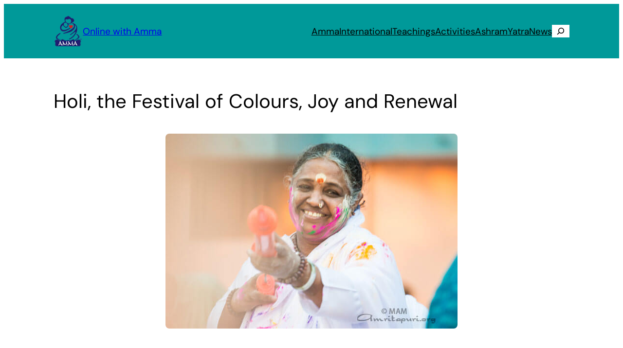

--- FILE ---
content_type: text/html; charset=UTF-8
request_url: https://www.amritapuri.org/3601/holi.aum
body_size: 25005
content:
<!DOCTYPE html>
<html lang="en-US">
<head>
	<meta charset="UTF-8" />
	<meta name="viewport" content="width=device-width, initial-scale=1" />
<meta name='robots' content='index, follow, max-image-preview:large, max-snippet:-1, max-video-preview:-1' />

	<!-- This site is optimized with the Yoast SEO plugin v26.6 - https://yoast.com/wordpress/plugins/seo/ -->
	<meta name="description" content="known as Holika or Holikotsava, is an extremely popular festival of India. Marked by play and gaiety, it is common to all sections of society" />
	<link rel="canonical" href="https://www.amritapuri.org/3601/holi.aum" />
	<meta property="og:locale" content="en_US" />
	<meta property="og:type" content="article" />
	<meta property="og:title" content="Holi, the Festival of Colours - The story, meaning &amp; significance" />
	<meta property="og:description" content="known as Holika or Holikotsava, is an extremely popular festival of India. Marked by play and gaiety, it is common to all sections of society" />
	<meta property="og:url" content="https://www.amritapuri.org/3601/holi.aum" />
	<meta property="og:site_name" content="Online with Amma" />
	<meta property="article:publisher" content="https://www.facebook.com/MataAmritanandamayi" />
	<meta property="article:published_time" content="2000-03-07T17:42:51+00:00" />
	<meta property="article:modified_time" content="2024-10-03T09:53:34+00:00" />
	<meta property="og:image" content="https://www.amritapuri.org/images/2017/03/amma-holi.jpg" />
	<meta property="og:image:width" content="600" />
	<meta property="og:image:height" content="401" />
	<meta property="og:image:type" content="image/jpeg" />
	<meta name="author" content="amrita" />
	<meta name="twitter:card" content="summary_large_image" />
	<meta name="twitter:creator" content="@Amritanandamayi" />
	<meta name="twitter:site" content="@Amritanandamayi" />
	<meta name="twitter:label1" content="Written by" />
	<meta name="twitter:data1" content="amrita" />
	<meta name="twitter:label2" content="Est. reading time" />
	<meta name="twitter:data2" content="11 minutes" />
	<script type="application/ld+json" class="yoast-schema-graph">{"@context":"https://schema.org","@graph":[{"@type":"Article","@id":"https://www.amritapuri.org/3601/holi.aum#article","isPartOf":{"@id":"https://www.amritapuri.org/3601/holi.aum"},"author":{"name":"amrita","@id":"https://www.amritapuri.org/#/schema/person/1eeef00f899d01782819397a58392dd7"},"headline":"Holi, the Festival of Colours, Joy and Renewal","datePublished":"2000-03-07T17:42:51+00:00","dateModified":"2024-10-03T09:53:34+00:00","mainEntityOfPage":{"@id":"https://www.amritapuri.org/3601/holi.aum"},"wordCount":2256,"publisher":{"@id":"https://www.amritapuri.org/#organization"},"image":{"@id":"https://www.amritapuri.org/3601/holi.aum#primaryimage"},"thumbnailUrl":"https://www.amritapuri.org/images/2017/03/amma-holi.jpg","keywords":["Festival","Holi","narada"],"articleSection":["!nteresting","Festivals","Holi"],"inLanguage":"en-US"},{"@type":"WebPage","@id":"https://www.amritapuri.org/3601/holi.aum","url":"https://www.amritapuri.org/3601/holi.aum","name":"Holi, the Festival of Colours - The story, meaning & significance","isPartOf":{"@id":"https://www.amritapuri.org/#website"},"primaryImageOfPage":{"@id":"https://www.amritapuri.org/3601/holi.aum#primaryimage"},"image":{"@id":"https://www.amritapuri.org/3601/holi.aum#primaryimage"},"thumbnailUrl":"https://www.amritapuri.org/images/2017/03/amma-holi.jpg","datePublished":"2000-03-07T17:42:51+00:00","dateModified":"2024-10-03T09:53:34+00:00","description":"known as Holika or Holikotsava, is an extremely popular festival of India. Marked by play and gaiety, it is common to all sections of society","breadcrumb":{"@id":"https://www.amritapuri.org/3601/holi.aum#breadcrumb"},"inLanguage":"en-US","potentialAction":[{"@type":"ReadAction","target":["https://www.amritapuri.org/3601/holi.aum"]}]},{"@type":"ImageObject","inLanguage":"en-US","@id":"https://www.amritapuri.org/3601/holi.aum#primaryimage","url":"https://www.amritapuri.org/images/2017/03/amma-holi.jpg","contentUrl":"https://www.amritapuri.org/images/2017/03/amma-holi.jpg","width":600,"height":401},{"@type":"BreadcrumbList","@id":"https://www.amritapuri.org/3601/holi.aum#breadcrumb","itemListElement":[{"@type":"ListItem","position":1,"name":"Mother Page","item":"https://www.amritapuri.org/"},{"@type":"ListItem","position":2,"name":"Festivals","item":"https://www.amritapuri.org/in/festivals"},{"@type":"ListItem","position":3,"name":"Holi, the Festival of Colours, Joy and Renewal"}]},{"@type":"WebSite","@id":"https://www.amritapuri.org/#website","url":"https://www.amritapuri.org/","name":"Online with Amma","description":"Online with Amma","publisher":{"@id":"https://www.amritapuri.org/#organization"},"potentialAction":[{"@type":"SearchAction","target":{"@type":"EntryPoint","urlTemplate":"https://www.amritapuri.org/?s={search_term_string}"},"query-input":{"@type":"PropertyValueSpecification","valueRequired":true,"valueName":"search_term_string"}}],"inLanguage":"en-US"},{"@type":"Organization","@id":"https://www.amritapuri.org/#organization","name":"Online with Amma","url":"https://www.amritapuri.org/","logo":{"@type":"ImageObject","inLanguage":"en-US","@id":"https://www.amritapuri.org/#/schema/logo/image/","url":"https://www.amritapuri.org/images/2015/07/ap-we.png","contentUrl":"https://www.amritapuri.org/images/2015/07/ap-we.png","width":64,"height":77,"caption":"Online with Amma"},"image":{"@id":"https://www.amritapuri.org/#/schema/logo/image/"},"sameAs":["https://www.facebook.com/MataAmritanandamayi","https://x.com/Amritanandamayi","https://www.instagram.com/Amritanandamayi","https://www.pinterest.com/Amritanandamayi/","https://www.youtube.com/c/MataAmritanandamayi"]},{"@type":"Person","@id":"https://www.amritapuri.org/#/schema/person/1eeef00f899d01782819397a58392dd7","name":"amrita"}]}</script>
	<!-- / Yoast SEO plugin. -->


<title>Holi, the Festival of Colours - The story, meaning &amp; significance</title>
<link rel="alternate" type="application/rss+xml" title="Online with Amma &raquo; Feed" href="https://www.amritapuri.org/feed" />
<link rel="alternate" type="application/rss+xml" title="Online with Amma &raquo; Comments Feed" href="https://www.amritapuri.org/comments/feed" />
<link rel="alternate" title="oEmbed (JSON)" type="application/json+oembed" href="https://www.amritapuri.org/wp-json/oembed/1.0/embed?url=https%3A%2F%2Fwww.amritapuri.org%2F3601%2Fholi.aum" />
<link rel="alternate" title="oEmbed (XML)" type="text/xml+oembed" href="https://www.amritapuri.org/wp-json/oembed/1.0/embed?url=https%3A%2F%2Fwww.amritapuri.org%2F3601%2Fholi.aum&#038;format=xml" />
<style id='wp-img-auto-sizes-contain-inline-css'>
img:is([sizes=auto i],[sizes^="auto," i]){contain-intrinsic-size:3000px 1500px}
/*# sourceURL=wp-img-auto-sizes-contain-inline-css */
</style>
<style id='wp-block-site-logo-inline-css'>
.wp-block-site-logo{box-sizing:border-box;line-height:0}.wp-block-site-logo a{display:inline-block;line-height:0}.wp-block-site-logo.is-default-size img{height:auto;width:120px}.wp-block-site-logo img{height:auto;max-width:100%}.wp-block-site-logo a,.wp-block-site-logo img{border-radius:inherit}.wp-block-site-logo.aligncenter{margin-left:auto;margin-right:auto;text-align:center}:root :where(.wp-block-site-logo.is-style-rounded){border-radius:9999px}
/*# sourceURL=https://www.amritapuri.org/wp-includes/blocks/site-logo/style.min.css */
</style>
<style id='wp-block-site-title-inline-css'>
.wp-block-site-title{box-sizing:border-box}.wp-block-site-title :where(a){color:inherit;font-family:inherit;font-size:inherit;font-style:inherit;font-weight:inherit;letter-spacing:inherit;line-height:inherit;text-decoration:inherit}
/*# sourceURL=https://www.amritapuri.org/wp-includes/blocks/site-title/style.min.css */
</style>
<style id='wp-block-group-inline-css'>
.wp-block-group{box-sizing:border-box}:where(.wp-block-group.wp-block-group-is-layout-constrained){position:relative}
/*# sourceURL=https://www.amritapuri.org/wp-includes/blocks/group/style.min.css */
</style>
<style id='wp-block-navigation-link-inline-css'>
.wp-block-navigation .wp-block-navigation-item__label{overflow-wrap:break-word}.wp-block-navigation .wp-block-navigation-item__description{display:none}.link-ui-tools{outline:1px solid #f0f0f0;padding:8px}.link-ui-block-inserter{padding-top:8px}.link-ui-block-inserter__back{margin-left:8px;text-transform:uppercase}

				.is-style-arrow-link .wp-block-navigation-item__label:after {
					content: "\2197";
					padding-inline-start: 0.25rem;
					vertical-align: middle;
					text-decoration: none;
					display: inline-block;
				}
/*# sourceURL=wp-block-navigation-link-inline-css */
</style>
<style id='wp-block-search-inline-css'>
.wp-block-search__button{margin-left:10px;word-break:normal}.wp-block-search__button.has-icon{line-height:0}.wp-block-search__button svg{height:1.25em;min-height:24px;min-width:24px;width:1.25em;fill:currentColor;vertical-align:text-bottom}:where(.wp-block-search__button){border:1px solid #ccc;padding:6px 10px}.wp-block-search__inside-wrapper{display:flex;flex:auto;flex-wrap:nowrap;max-width:100%}.wp-block-search__label{width:100%}.wp-block-search.wp-block-search__button-only .wp-block-search__button{box-sizing:border-box;display:flex;flex-shrink:0;justify-content:center;margin-left:0;max-width:100%}.wp-block-search.wp-block-search__button-only .wp-block-search__inside-wrapper{min-width:0!important;transition-property:width}.wp-block-search.wp-block-search__button-only .wp-block-search__input{flex-basis:100%;transition-duration:.3s}.wp-block-search.wp-block-search__button-only.wp-block-search__searchfield-hidden,.wp-block-search.wp-block-search__button-only.wp-block-search__searchfield-hidden .wp-block-search__inside-wrapper{overflow:hidden}.wp-block-search.wp-block-search__button-only.wp-block-search__searchfield-hidden .wp-block-search__input{border-left-width:0!important;border-right-width:0!important;flex-basis:0;flex-grow:0;margin:0;min-width:0!important;padding-left:0!important;padding-right:0!important;width:0!important}:where(.wp-block-search__input){appearance:none;border:1px solid #949494;flex-grow:1;font-family:inherit;font-size:inherit;font-style:inherit;font-weight:inherit;letter-spacing:inherit;line-height:inherit;margin-left:0;margin-right:0;min-width:3rem;padding:8px;text-decoration:unset!important;text-transform:inherit}:where(.wp-block-search__button-inside .wp-block-search__inside-wrapper){background-color:#fff;border:1px solid #949494;box-sizing:border-box;padding:4px}:where(.wp-block-search__button-inside .wp-block-search__inside-wrapper) .wp-block-search__input{border:none;border-radius:0;padding:0 4px}:where(.wp-block-search__button-inside .wp-block-search__inside-wrapper) .wp-block-search__input:focus{outline:none}:where(.wp-block-search__button-inside .wp-block-search__inside-wrapper) :where(.wp-block-search__button){padding:4px 8px}.wp-block-search.aligncenter .wp-block-search__inside-wrapper{margin:auto}.wp-block[data-align=right] .wp-block-search.wp-block-search__button-only .wp-block-search__inside-wrapper{float:right}
/*# sourceURL=https://www.amritapuri.org/wp-includes/blocks/search/style.min.css */
</style>
<link rel='stylesheet' id='wp-block-navigation-css' href='https://www.amritapuri.org/wp-includes/blocks/navigation/style.min.css?ver=ecb4adc0b832f3ef327b9acd94b77413' media='all' />
<style id='wp-block-post-title-inline-css'>
.wp-block-post-title{box-sizing:border-box;word-break:break-word}.wp-block-post-title :where(a){display:inline-block;font-family:inherit;font-size:inherit;font-style:inherit;font-weight:inherit;letter-spacing:inherit;line-height:inherit;text-decoration:inherit}
/*# sourceURL=https://www.amritapuri.org/wp-includes/blocks/post-title/style.min.css */
</style>
<style id='wp-block-post-featured-image-inline-css'>
.wp-block-post-featured-image{margin-left:0;margin-right:0}.wp-block-post-featured-image a{display:block;height:100%}.wp-block-post-featured-image :where(img){box-sizing:border-box;height:auto;max-width:100%;vertical-align:bottom;width:100%}.wp-block-post-featured-image.alignfull img,.wp-block-post-featured-image.alignwide img{width:100%}.wp-block-post-featured-image .wp-block-post-featured-image__overlay.has-background-dim{background-color:#000;inset:0;position:absolute}.wp-block-post-featured-image{position:relative}.wp-block-post-featured-image .wp-block-post-featured-image__overlay.has-background-gradient{background-color:initial}.wp-block-post-featured-image .wp-block-post-featured-image__overlay.has-background-dim-0{opacity:0}.wp-block-post-featured-image .wp-block-post-featured-image__overlay.has-background-dim-10{opacity:.1}.wp-block-post-featured-image .wp-block-post-featured-image__overlay.has-background-dim-20{opacity:.2}.wp-block-post-featured-image .wp-block-post-featured-image__overlay.has-background-dim-30{opacity:.3}.wp-block-post-featured-image .wp-block-post-featured-image__overlay.has-background-dim-40{opacity:.4}.wp-block-post-featured-image .wp-block-post-featured-image__overlay.has-background-dim-50{opacity:.5}.wp-block-post-featured-image .wp-block-post-featured-image__overlay.has-background-dim-60{opacity:.6}.wp-block-post-featured-image .wp-block-post-featured-image__overlay.has-background-dim-70{opacity:.7}.wp-block-post-featured-image .wp-block-post-featured-image__overlay.has-background-dim-80{opacity:.8}.wp-block-post-featured-image .wp-block-post-featured-image__overlay.has-background-dim-90{opacity:.9}.wp-block-post-featured-image .wp-block-post-featured-image__overlay.has-background-dim-100{opacity:1}.wp-block-post-featured-image:where(.alignleft,.alignright){width:100%}
/*# sourceURL=https://www.amritapuri.org/wp-includes/blocks/post-featured-image/style.min.css */
</style>
<style id='wp-block-paragraph-inline-css'>
.is-small-text{font-size:.875em}.is-regular-text{font-size:1em}.is-large-text{font-size:2.25em}.is-larger-text{font-size:3em}.has-drop-cap:not(:focus):first-letter{float:left;font-size:8.4em;font-style:normal;font-weight:100;line-height:.68;margin:.05em .1em 0 0;text-transform:uppercase}body.rtl .has-drop-cap:not(:focus):first-letter{float:none;margin-left:.1em}p.has-drop-cap.has-background{overflow:hidden}:root :where(p.has-background){padding:1.25em 2.375em}:where(p.has-text-color:not(.has-link-color)) a{color:inherit}p.has-text-align-left[style*="writing-mode:vertical-lr"],p.has-text-align-right[style*="writing-mode:vertical-rl"]{rotate:180deg}
/*# sourceURL=https://www.amritapuri.org/wp-includes/blocks/paragraph/style.min.css */
</style>
<style id='wp-block-image-inline-css'>
.wp-block-image>a,.wp-block-image>figure>a{display:inline-block}.wp-block-image img{box-sizing:border-box;height:auto;max-width:100%;vertical-align:bottom}@media not (prefers-reduced-motion){.wp-block-image img.hide{visibility:hidden}.wp-block-image img.show{animation:show-content-image .4s}}.wp-block-image[style*=border-radius] img,.wp-block-image[style*=border-radius]>a{border-radius:inherit}.wp-block-image.has-custom-border img{box-sizing:border-box}.wp-block-image.aligncenter{text-align:center}.wp-block-image.alignfull>a,.wp-block-image.alignwide>a{width:100%}.wp-block-image.alignfull img,.wp-block-image.alignwide img{height:auto;width:100%}.wp-block-image .aligncenter,.wp-block-image .alignleft,.wp-block-image .alignright,.wp-block-image.aligncenter,.wp-block-image.alignleft,.wp-block-image.alignright{display:table}.wp-block-image .aligncenter>figcaption,.wp-block-image .alignleft>figcaption,.wp-block-image .alignright>figcaption,.wp-block-image.aligncenter>figcaption,.wp-block-image.alignleft>figcaption,.wp-block-image.alignright>figcaption{caption-side:bottom;display:table-caption}.wp-block-image .alignleft{float:left;margin:.5em 1em .5em 0}.wp-block-image .alignright{float:right;margin:.5em 0 .5em 1em}.wp-block-image .aligncenter{margin-left:auto;margin-right:auto}.wp-block-image :where(figcaption){margin-bottom:1em;margin-top:.5em}.wp-block-image.is-style-circle-mask img{border-radius:9999px}@supports ((-webkit-mask-image:none) or (mask-image:none)) or (-webkit-mask-image:none){.wp-block-image.is-style-circle-mask img{border-radius:0;-webkit-mask-image:url('data:image/svg+xml;utf8,<svg viewBox="0 0 100 100" xmlns="http://www.w3.org/2000/svg"><circle cx="50" cy="50" r="50"/></svg>');mask-image:url('data:image/svg+xml;utf8,<svg viewBox="0 0 100 100" xmlns="http://www.w3.org/2000/svg"><circle cx="50" cy="50" r="50"/></svg>');mask-mode:alpha;-webkit-mask-position:center;mask-position:center;-webkit-mask-repeat:no-repeat;mask-repeat:no-repeat;-webkit-mask-size:contain;mask-size:contain}}:root :where(.wp-block-image.is-style-rounded img,.wp-block-image .is-style-rounded img){border-radius:9999px}.wp-block-image figure{margin:0}.wp-lightbox-container{display:flex;flex-direction:column;position:relative}.wp-lightbox-container img{cursor:zoom-in}.wp-lightbox-container img:hover+button{opacity:1}.wp-lightbox-container button{align-items:center;backdrop-filter:blur(16px) saturate(180%);background-color:#5a5a5a40;border:none;border-radius:4px;cursor:zoom-in;display:flex;height:20px;justify-content:center;opacity:0;padding:0;position:absolute;right:16px;text-align:center;top:16px;width:20px;z-index:100}@media not (prefers-reduced-motion){.wp-lightbox-container button{transition:opacity .2s ease}}.wp-lightbox-container button:focus-visible{outline:3px auto #5a5a5a40;outline:3px auto -webkit-focus-ring-color;outline-offset:3px}.wp-lightbox-container button:hover{cursor:pointer;opacity:1}.wp-lightbox-container button:focus{opacity:1}.wp-lightbox-container button:focus,.wp-lightbox-container button:hover,.wp-lightbox-container button:not(:hover):not(:active):not(.has-background){background-color:#5a5a5a40;border:none}.wp-lightbox-overlay{box-sizing:border-box;cursor:zoom-out;height:100vh;left:0;overflow:hidden;position:fixed;top:0;visibility:hidden;width:100%;z-index:100000}.wp-lightbox-overlay .close-button{align-items:center;cursor:pointer;display:flex;justify-content:center;min-height:40px;min-width:40px;padding:0;position:absolute;right:calc(env(safe-area-inset-right) + 16px);top:calc(env(safe-area-inset-top) + 16px);z-index:5000000}.wp-lightbox-overlay .close-button:focus,.wp-lightbox-overlay .close-button:hover,.wp-lightbox-overlay .close-button:not(:hover):not(:active):not(.has-background){background:none;border:none}.wp-lightbox-overlay .lightbox-image-container{height:var(--wp--lightbox-container-height);left:50%;overflow:hidden;position:absolute;top:50%;transform:translate(-50%,-50%);transform-origin:top left;width:var(--wp--lightbox-container-width);z-index:9999999999}.wp-lightbox-overlay .wp-block-image{align-items:center;box-sizing:border-box;display:flex;height:100%;justify-content:center;margin:0;position:relative;transform-origin:0 0;width:100%;z-index:3000000}.wp-lightbox-overlay .wp-block-image img{height:var(--wp--lightbox-image-height);min-height:var(--wp--lightbox-image-height);min-width:var(--wp--lightbox-image-width);width:var(--wp--lightbox-image-width)}.wp-lightbox-overlay .wp-block-image figcaption{display:none}.wp-lightbox-overlay button{background:none;border:none}.wp-lightbox-overlay .scrim{background-color:#fff;height:100%;opacity:.9;position:absolute;width:100%;z-index:2000000}.wp-lightbox-overlay.active{visibility:visible}@media not (prefers-reduced-motion){.wp-lightbox-overlay.active{animation:turn-on-visibility .25s both}.wp-lightbox-overlay.active img{animation:turn-on-visibility .35s both}.wp-lightbox-overlay.show-closing-animation:not(.active){animation:turn-off-visibility .35s both}.wp-lightbox-overlay.show-closing-animation:not(.active) img{animation:turn-off-visibility .25s both}.wp-lightbox-overlay.zoom.active{animation:none;opacity:1;visibility:visible}.wp-lightbox-overlay.zoom.active .lightbox-image-container{animation:lightbox-zoom-in .4s}.wp-lightbox-overlay.zoom.active .lightbox-image-container img{animation:none}.wp-lightbox-overlay.zoom.active .scrim{animation:turn-on-visibility .4s forwards}.wp-lightbox-overlay.zoom.show-closing-animation:not(.active){animation:none}.wp-lightbox-overlay.zoom.show-closing-animation:not(.active) .lightbox-image-container{animation:lightbox-zoom-out .4s}.wp-lightbox-overlay.zoom.show-closing-animation:not(.active) .lightbox-image-container img{animation:none}.wp-lightbox-overlay.zoom.show-closing-animation:not(.active) .scrim{animation:turn-off-visibility .4s forwards}}@keyframes show-content-image{0%{visibility:hidden}99%{visibility:hidden}to{visibility:visible}}@keyframes turn-on-visibility{0%{opacity:0}to{opacity:1}}@keyframes turn-off-visibility{0%{opacity:1;visibility:visible}99%{opacity:0;visibility:visible}to{opacity:0;visibility:hidden}}@keyframes lightbox-zoom-in{0%{transform:translate(calc((-100vw + var(--wp--lightbox-scrollbar-width))/2 + var(--wp--lightbox-initial-left-position)),calc(-50vh + var(--wp--lightbox-initial-top-position))) scale(var(--wp--lightbox-scale))}to{transform:translate(-50%,-50%) scale(1)}}@keyframes lightbox-zoom-out{0%{transform:translate(-50%,-50%) scale(1);visibility:visible}99%{visibility:visible}to{transform:translate(calc((-100vw + var(--wp--lightbox-scrollbar-width))/2 + var(--wp--lightbox-initial-left-position)),calc(-50vh + var(--wp--lightbox-initial-top-position))) scale(var(--wp--lightbox-scale));visibility:hidden}}
/*# sourceURL=https://www.amritapuri.org/wp-includes/blocks/image/style.min.css */
</style>
<style id='wp-block-post-content-inline-css'>
.wp-block-post-content{display:flow-root}
/*# sourceURL=https://www.amritapuri.org/wp-includes/blocks/post-content/style.min.css */
</style>
<style id='wp-block-separator-inline-css'>
@charset "UTF-8";.wp-block-separator{border:none;border-top:2px solid}:root :where(.wp-block-separator.is-style-dots){height:auto;line-height:1;text-align:center}:root :where(.wp-block-separator.is-style-dots):before{color:currentColor;content:"···";font-family:serif;font-size:1.5em;letter-spacing:2em;padding-left:2em}.wp-block-separator.is-style-dots{background:none!important;border:none!important}
/*# sourceURL=https://www.amritapuri.org/wp-includes/blocks/separator/style.min.css */
</style>
<style id='wp-block-post-terms-inline-css'>
.wp-block-post-terms{box-sizing:border-box}.wp-block-post-terms .wp-block-post-terms__separator{white-space:pre-wrap}

				.is-style-pill a,
				.is-style-pill span:not([class], [data-rich-text-placeholder]) {
					display: inline-block;
					background-color: var(--wp--preset--color--base-2);
					padding: 0.375rem 0.875rem;
					border-radius: var(--wp--preset--spacing--20);
				}

				.is-style-pill a:hover {
					background-color: var(--wp--preset--color--contrast-3);
				}
/*# sourceURL=wp-block-post-terms-inline-css */
</style>
<style id='wp-block-post-navigation-link-inline-css'>
.wp-block-post-navigation-link .wp-block-post-navigation-link__arrow-previous{display:inline-block;margin-right:1ch}.wp-block-post-navigation-link .wp-block-post-navigation-link__arrow-previous:not(.is-arrow-chevron){transform:scaleX(1)}.wp-block-post-navigation-link .wp-block-post-navigation-link__arrow-next{display:inline-block;margin-left:1ch}.wp-block-post-navigation-link .wp-block-post-navigation-link__arrow-next:not(.is-arrow-chevron){transform:scaleX(1)}.wp-block-post-navigation-link.has-text-align-left[style*="writing-mode: vertical-lr"],.wp-block-post-navigation-link.has-text-align-right[style*="writing-mode: vertical-rl"]{rotate:180deg}
/*# sourceURL=https://www.amritapuri.org/wp-includes/blocks/post-navigation-link/style.min.css */
</style>
<style id='wp-block-spacer-inline-css'>
.wp-block-spacer{clear:both}
/*# sourceURL=https://www.amritapuri.org/wp-includes/blocks/spacer/style.min.css */
</style>
<style id='wp-block-columns-inline-css'>
.wp-block-columns{box-sizing:border-box;display:flex;flex-wrap:wrap!important}@media (min-width:782px){.wp-block-columns{flex-wrap:nowrap!important}}.wp-block-columns{align-items:normal!important}.wp-block-columns.are-vertically-aligned-top{align-items:flex-start}.wp-block-columns.are-vertically-aligned-center{align-items:center}.wp-block-columns.are-vertically-aligned-bottom{align-items:flex-end}@media (max-width:781px){.wp-block-columns:not(.is-not-stacked-on-mobile)>.wp-block-column{flex-basis:100%!important}}@media (min-width:782px){.wp-block-columns:not(.is-not-stacked-on-mobile)>.wp-block-column{flex-basis:0;flex-grow:1}.wp-block-columns:not(.is-not-stacked-on-mobile)>.wp-block-column[style*=flex-basis]{flex-grow:0}}.wp-block-columns.is-not-stacked-on-mobile{flex-wrap:nowrap!important}.wp-block-columns.is-not-stacked-on-mobile>.wp-block-column{flex-basis:0;flex-grow:1}.wp-block-columns.is-not-stacked-on-mobile>.wp-block-column[style*=flex-basis]{flex-grow:0}:where(.wp-block-columns){margin-bottom:1.75em}:where(.wp-block-columns.has-background){padding:1.25em 2.375em}.wp-block-column{flex-grow:1;min-width:0;overflow-wrap:break-word;word-break:break-word}.wp-block-column.is-vertically-aligned-top{align-self:flex-start}.wp-block-column.is-vertically-aligned-center{align-self:center}.wp-block-column.is-vertically-aligned-bottom{align-self:flex-end}.wp-block-column.is-vertically-aligned-stretch{align-self:stretch}.wp-block-column.is-vertically-aligned-bottom,.wp-block-column.is-vertically-aligned-center,.wp-block-column.is-vertically-aligned-top{width:100%}
/*# sourceURL=https://www.amritapuri.org/wp-includes/blocks/columns/style.min.css */
</style>
<style id='wp-block-button-inline-css'>
.wp-block-button__link{align-content:center;box-sizing:border-box;cursor:pointer;display:inline-block;height:100%;text-align:center;word-break:break-word}.wp-block-button__link.aligncenter{text-align:center}.wp-block-button__link.alignright{text-align:right}:where(.wp-block-button__link){border-radius:9999px;box-shadow:none;padding:calc(.667em + 2px) calc(1.333em + 2px);text-decoration:none}.wp-block-button[style*=text-decoration] .wp-block-button__link{text-decoration:inherit}.wp-block-buttons>.wp-block-button.has-custom-width{max-width:none}.wp-block-buttons>.wp-block-button.has-custom-width .wp-block-button__link{width:100%}.wp-block-buttons>.wp-block-button.has-custom-font-size .wp-block-button__link{font-size:inherit}.wp-block-buttons>.wp-block-button.wp-block-button__width-25{width:calc(25% - var(--wp--style--block-gap, .5em)*.75)}.wp-block-buttons>.wp-block-button.wp-block-button__width-50{width:calc(50% - var(--wp--style--block-gap, .5em)*.5)}.wp-block-buttons>.wp-block-button.wp-block-button__width-75{width:calc(75% - var(--wp--style--block-gap, .5em)*.25)}.wp-block-buttons>.wp-block-button.wp-block-button__width-100{flex-basis:100%;width:100%}.wp-block-buttons.is-vertical>.wp-block-button.wp-block-button__width-25{width:25%}.wp-block-buttons.is-vertical>.wp-block-button.wp-block-button__width-50{width:50%}.wp-block-buttons.is-vertical>.wp-block-button.wp-block-button__width-75{width:75%}.wp-block-button.is-style-squared,.wp-block-button__link.wp-block-button.is-style-squared{border-radius:0}.wp-block-button.no-border-radius,.wp-block-button__link.no-border-radius{border-radius:0!important}:root :where(.wp-block-button .wp-block-button__link.is-style-outline),:root :where(.wp-block-button.is-style-outline>.wp-block-button__link){border:2px solid;padding:.667em 1.333em}:root :where(.wp-block-button .wp-block-button__link.is-style-outline:not(.has-text-color)),:root :where(.wp-block-button.is-style-outline>.wp-block-button__link:not(.has-text-color)){color:currentColor}:root :where(.wp-block-button .wp-block-button__link.is-style-outline:not(.has-background)),:root :where(.wp-block-button.is-style-outline>.wp-block-button__link:not(.has-background)){background-color:initial;background-image:none}
/*# sourceURL=https://www.amritapuri.org/wp-includes/blocks/button/style.min.css */
</style>
<style id='twentytwentyfour-button-style-outline-inline-css'>
.wp-block-button.is-style-outline
	> .wp-block-button__link:not(.has-text-color, .has-background):hover {
	background-color: var(--wp--preset--color--contrast-2, var(--wp--preset--color--contrast, transparent));
	color: var(--wp--preset--color--base);
	border-color: var(--wp--preset--color--contrast-2, var(--wp--preset--color--contrast, currentColor));
}

/*# sourceURL=https://www.amritapuri.org/wp-content/themes/twentytwentyfour/assets/css/button-outline.css */
</style>
<style id='wp-block-buttons-inline-css'>
.wp-block-buttons{box-sizing:border-box}.wp-block-buttons.is-vertical{flex-direction:column}.wp-block-buttons.is-vertical>.wp-block-button:last-child{margin-bottom:0}.wp-block-buttons>.wp-block-button{display:inline-block;margin:0}.wp-block-buttons.is-content-justification-left{justify-content:flex-start}.wp-block-buttons.is-content-justification-left.is-vertical{align-items:flex-start}.wp-block-buttons.is-content-justification-center{justify-content:center}.wp-block-buttons.is-content-justification-center.is-vertical{align-items:center}.wp-block-buttons.is-content-justification-right{justify-content:flex-end}.wp-block-buttons.is-content-justification-right.is-vertical{align-items:flex-end}.wp-block-buttons.is-content-justification-space-between{justify-content:space-between}.wp-block-buttons.aligncenter{text-align:center}.wp-block-buttons:not(.is-content-justification-space-between,.is-content-justification-right,.is-content-justification-left,.is-content-justification-center) .wp-block-button.aligncenter{margin-left:auto;margin-right:auto;width:100%}.wp-block-buttons[style*=text-decoration] .wp-block-button,.wp-block-buttons[style*=text-decoration] .wp-block-button__link{text-decoration:inherit}.wp-block-buttons.has-custom-font-size .wp-block-button__link{font-size:inherit}.wp-block-buttons .wp-block-button__link{width:100%}.wp-block-button.aligncenter{text-align:center}
/*# sourceURL=https://www.amritapuri.org/wp-includes/blocks/buttons/style.min.css */
</style>
<style id='wp-emoji-styles-inline-css'>

	img.wp-smiley, img.emoji {
		display: inline !important;
		border: none !important;
		box-shadow: none !important;
		height: 1em !important;
		width: 1em !important;
		margin: 0 0.07em !important;
		vertical-align: -0.1em !important;
		background: none !important;
		padding: 0 !important;
	}
/*# sourceURL=wp-emoji-styles-inline-css */
</style>
<style id='wp-block-library-inline-css'>
:root{--wp-block-synced-color:#7a00df;--wp-block-synced-color--rgb:122,0,223;--wp-bound-block-color:var(--wp-block-synced-color);--wp-editor-canvas-background:#ddd;--wp-admin-theme-color:#007cba;--wp-admin-theme-color--rgb:0,124,186;--wp-admin-theme-color-darker-10:#006ba1;--wp-admin-theme-color-darker-10--rgb:0,107,160.5;--wp-admin-theme-color-darker-20:#005a87;--wp-admin-theme-color-darker-20--rgb:0,90,135;--wp-admin-border-width-focus:2px}@media (min-resolution:192dpi){:root{--wp-admin-border-width-focus:1.5px}}.wp-element-button{cursor:pointer}:root .has-very-light-gray-background-color{background-color:#eee}:root .has-very-dark-gray-background-color{background-color:#313131}:root .has-very-light-gray-color{color:#eee}:root .has-very-dark-gray-color{color:#313131}:root .has-vivid-green-cyan-to-vivid-cyan-blue-gradient-background{background:linear-gradient(135deg,#00d084,#0693e3)}:root .has-purple-crush-gradient-background{background:linear-gradient(135deg,#34e2e4,#4721fb 50%,#ab1dfe)}:root .has-hazy-dawn-gradient-background{background:linear-gradient(135deg,#faaca8,#dad0ec)}:root .has-subdued-olive-gradient-background{background:linear-gradient(135deg,#fafae1,#67a671)}:root .has-atomic-cream-gradient-background{background:linear-gradient(135deg,#fdd79a,#004a59)}:root .has-nightshade-gradient-background{background:linear-gradient(135deg,#330968,#31cdcf)}:root .has-midnight-gradient-background{background:linear-gradient(135deg,#020381,#2874fc)}:root{--wp--preset--font-size--normal:16px;--wp--preset--font-size--huge:42px}.has-regular-font-size{font-size:1em}.has-larger-font-size{font-size:2.625em}.has-normal-font-size{font-size:var(--wp--preset--font-size--normal)}.has-huge-font-size{font-size:var(--wp--preset--font-size--huge)}.has-text-align-center{text-align:center}.has-text-align-left{text-align:left}.has-text-align-right{text-align:right}.has-fit-text{white-space:nowrap!important}#end-resizable-editor-section{display:none}.aligncenter{clear:both}.items-justified-left{justify-content:flex-start}.items-justified-center{justify-content:center}.items-justified-right{justify-content:flex-end}.items-justified-space-between{justify-content:space-between}.screen-reader-text{border:0;clip-path:inset(50%);height:1px;margin:-1px;overflow:hidden;padding:0;position:absolute;width:1px;word-wrap:normal!important}.screen-reader-text:focus{background-color:#ddd;clip-path:none;color:#444;display:block;font-size:1em;height:auto;left:5px;line-height:normal;padding:15px 23px 14px;text-decoration:none;top:5px;width:auto;z-index:100000}html :where(.has-border-color){border-style:solid}html :where([style*=border-top-color]){border-top-style:solid}html :where([style*=border-right-color]){border-right-style:solid}html :where([style*=border-bottom-color]){border-bottom-style:solid}html :where([style*=border-left-color]){border-left-style:solid}html :where([style*=border-width]){border-style:solid}html :where([style*=border-top-width]){border-top-style:solid}html :where([style*=border-right-width]){border-right-style:solid}html :where([style*=border-bottom-width]){border-bottom-style:solid}html :where([style*=border-left-width]){border-left-style:solid}html :where(img[class*=wp-image-]){height:auto;max-width:100%}:where(figure){margin:0 0 1em}html :where(.is-position-sticky){--wp-admin--admin-bar--position-offset:var(--wp-admin--admin-bar--height,0px)}@media screen and (max-width:600px){html :where(.is-position-sticky){--wp-admin--admin-bar--position-offset:0px}}
/*# sourceURL=/wp-includes/css/dist/block-library/common.min.css */
</style>
<style id='global-styles-inline-css'>
:root{--wp--preset--aspect-ratio--square: 1;--wp--preset--aspect-ratio--4-3: 4/3;--wp--preset--aspect-ratio--3-4: 3/4;--wp--preset--aspect-ratio--3-2: 3/2;--wp--preset--aspect-ratio--2-3: 2/3;--wp--preset--aspect-ratio--16-9: 16/9;--wp--preset--aspect-ratio--9-16: 9/16;--wp--preset--color--black: #000000;--wp--preset--color--cyan-bluish-gray: #abb8c3;--wp--preset--color--white: #ffffff;--wp--preset--color--pale-pink: #f78da7;--wp--preset--color--vivid-red: #cf2e2e;--wp--preset--color--luminous-vivid-orange: #ff6900;--wp--preset--color--luminous-vivid-amber: #fcb900;--wp--preset--color--light-green-cyan: #7bdcb5;--wp--preset--color--vivid-green-cyan: #00d084;--wp--preset--color--pale-cyan-blue: #8ed1fc;--wp--preset--color--vivid-cyan-blue: #0693e3;--wp--preset--color--vivid-purple: #9b51e0;--wp--preset--color--amritapuri: #009999;--wp--preset--color--amritapuri-2: #0f7fa7;--wp--preset--color--amritapuri-3: #8c320a;--wp--preset--color--base: #ffffff;--wp--preset--color--base-2: #f1fefb;--wp--preset--color--base-3: #e4efeb;--wp--preset--color--base-4: #d7f5f5;--wp--preset--color--contrast: #000000;--wp--preset--color--contrast-2: #353535;--wp--preset--color--contrast-3: #A4A4A4;--wp--preset--gradient--vivid-cyan-blue-to-vivid-purple: linear-gradient(135deg,rgb(6,147,227) 0%,rgb(155,81,224) 100%);--wp--preset--gradient--light-green-cyan-to-vivid-green-cyan: linear-gradient(135deg,rgb(122,220,180) 0%,rgb(0,208,130) 100%);--wp--preset--gradient--luminous-vivid-amber-to-luminous-vivid-orange: linear-gradient(135deg,rgb(252,185,0) 0%,rgb(255,105,0) 100%);--wp--preset--gradient--luminous-vivid-orange-to-vivid-red: linear-gradient(135deg,rgb(255,105,0) 0%,rgb(207,46,46) 100%);--wp--preset--gradient--very-light-gray-to-cyan-bluish-gray: linear-gradient(135deg,rgb(238,238,238) 0%,rgb(169,184,195) 100%);--wp--preset--gradient--cool-to-warm-spectrum: linear-gradient(135deg,rgb(74,234,220) 0%,rgb(151,120,209) 20%,rgb(207,42,186) 40%,rgb(238,44,130) 60%,rgb(251,105,98) 80%,rgb(254,248,76) 100%);--wp--preset--gradient--blush-light-purple: linear-gradient(135deg,rgb(255,206,236) 0%,rgb(152,150,240) 100%);--wp--preset--gradient--blush-bordeaux: linear-gradient(135deg,rgb(254,205,165) 0%,rgb(254,45,45) 50%,rgb(107,0,62) 100%);--wp--preset--gradient--luminous-dusk: linear-gradient(135deg,rgb(255,203,112) 0%,rgb(199,81,192) 50%,rgb(65,88,208) 100%);--wp--preset--gradient--pale-ocean: linear-gradient(135deg,rgb(255,245,203) 0%,rgb(182,227,212) 50%,rgb(51,167,181) 100%);--wp--preset--gradient--electric-grass: linear-gradient(135deg,rgb(202,248,128) 0%,rgb(113,206,126) 100%);--wp--preset--gradient--midnight: linear-gradient(135deg,rgb(2,3,129) 0%,rgb(40,116,252) 100%);--wp--preset--gradient--gradient-1: linear-gradient(to bottom, #cfcabe 0%, #F9F9F9 100%);--wp--preset--gradient--gradient-2: linear-gradient(to bottom, #C2A990 0%, #F9F9F9 100%);--wp--preset--gradient--gradient-3: linear-gradient(to bottom, #D8613C 0%, #F9F9F9 100%);--wp--preset--gradient--gradient-4: linear-gradient(to bottom, #B1C5A4 0%, #F9F9F9 100%);--wp--preset--gradient--gradient-5: linear-gradient(to bottom, #B5BDBC 0%, #F9F9F9 100%);--wp--preset--gradient--gradient-6: linear-gradient(to bottom, #A4A4A4 0%, #F9F9F9 100%);--wp--preset--gradient--gradient-7: linear-gradient(to bottom, #cfcabe 50%, #F9F9F9 50%);--wp--preset--gradient--gradient-8: linear-gradient(to bottom, #C2A990 50%, #F9F9F9 50%);--wp--preset--gradient--gradient-9: linear-gradient(to bottom, #D8613C 50%, #F9F9F9 50%);--wp--preset--gradient--gradient-10: linear-gradient(to bottom, #B1C5A4 50%, #F9F9F9 50%);--wp--preset--gradient--gradient-11: linear-gradient(to bottom, #B5BDBC 50%, #F9F9F9 50%);--wp--preset--gradient--gradient-12: linear-gradient(to bottom, #A4A4A4 50%, #F9F9F9 50%);--wp--preset--font-size--small: 0.9rem;--wp--preset--font-size--medium: 1.05rem;--wp--preset--font-size--large: clamp(1.39rem, 1.39rem + ((1vw - 0.2rem) * 0.767), 1.85rem);--wp--preset--font-size--x-large: clamp(1.85rem, 1.85rem + ((1vw - 0.2rem) * 1.083), 2.5rem);--wp--preset--font-size--xx-large: clamp(2.5rem, 2.5rem + ((1vw - 0.2rem) * 1.283), 3.27rem);--wp--preset--font-family--body: "DM Sans", sans-serif;--wp--preset--font-family--system-sans-serif: -apple-system, BlinkMacSystemFont, avenir next, avenir, segoe ui, helvetica neue, helvetica, Cantarell, Ubuntu, roboto, noto, arial, sans-serif;--wp--preset--font-family--system-serif: Iowan Old Style, Apple Garamond, Baskerville, Times New Roman, Droid Serif, Times, Source Serif Pro, serif, Apple Color Emoji, Segoe UI Emoji, Segoe UI Symbol;--wp--preset--spacing--20: min(1.5rem, 2vw);--wp--preset--spacing--30: min(2.5rem, 3vw);--wp--preset--spacing--40: min(4rem, 5vw);--wp--preset--spacing--50: min(6.5rem, 8vw);--wp--preset--spacing--60: min(10.5rem, 13vw);--wp--preset--spacing--70: 3.38rem;--wp--preset--spacing--80: 5.06rem;--wp--preset--spacing--10: 1rem;--wp--preset--shadow--natural: 6px 6px 9px rgba(0, 0, 0, 0.2);--wp--preset--shadow--deep: 12px 12px 50px rgba(0, 0, 0, 0.4);--wp--preset--shadow--sharp: 6px 6px 0px rgba(0, 0, 0, 0.2);--wp--preset--shadow--outlined: 6px 6px 0px -3px rgb(255, 255, 255), 6px 6px rgb(0, 0, 0);--wp--preset--shadow--crisp: 6px 6px 0px rgb(0, 0, 0);}:root { --wp--style--global--content-size: 620px;--wp--style--global--wide-size: 1280px; }:where(body) { margin: 0; }.wp-site-blocks { padding-top: var(--wp--style--root--padding-top); padding-bottom: var(--wp--style--root--padding-bottom); }.has-global-padding { padding-right: var(--wp--style--root--padding-right); padding-left: var(--wp--style--root--padding-left); }.has-global-padding > .alignfull { margin-right: calc(var(--wp--style--root--padding-right) * -1); margin-left: calc(var(--wp--style--root--padding-left) * -1); }.has-global-padding :where(:not(.alignfull.is-layout-flow) > .has-global-padding:not(.wp-block-block, .alignfull)) { padding-right: 0; padding-left: 0; }.has-global-padding :where(:not(.alignfull.is-layout-flow) > .has-global-padding:not(.wp-block-block, .alignfull)) > .alignfull { margin-left: 0; margin-right: 0; }.wp-site-blocks > .alignleft { float: left; margin-right: 2em; }.wp-site-blocks > .alignright { float: right; margin-left: 2em; }.wp-site-blocks > .aligncenter { justify-content: center; margin-left: auto; margin-right: auto; }:where(.wp-site-blocks) > * { margin-block-start: 1.2rem; margin-block-end: 0; }:where(.wp-site-blocks) > :first-child { margin-block-start: 0; }:where(.wp-site-blocks) > :last-child { margin-block-end: 0; }:root { --wp--style--block-gap: 1.2rem; }:root :where(.is-layout-flow) > :first-child{margin-block-start: 0;}:root :where(.is-layout-flow) > :last-child{margin-block-end: 0;}:root :where(.is-layout-flow) > *{margin-block-start: 1.2rem;margin-block-end: 0;}:root :where(.is-layout-constrained) > :first-child{margin-block-start: 0;}:root :where(.is-layout-constrained) > :last-child{margin-block-end: 0;}:root :where(.is-layout-constrained) > *{margin-block-start: 1.2rem;margin-block-end: 0;}:root :where(.is-layout-flex){gap: 1.2rem;}:root :where(.is-layout-grid){gap: 1.2rem;}.is-layout-flow > .alignleft{float: left;margin-inline-start: 0;margin-inline-end: 2em;}.is-layout-flow > .alignright{float: right;margin-inline-start: 2em;margin-inline-end: 0;}.is-layout-flow > .aligncenter{margin-left: auto !important;margin-right: auto !important;}.is-layout-constrained > .alignleft{float: left;margin-inline-start: 0;margin-inline-end: 2em;}.is-layout-constrained > .alignright{float: right;margin-inline-start: 2em;margin-inline-end: 0;}.is-layout-constrained > .aligncenter{margin-left: auto !important;margin-right: auto !important;}.is-layout-constrained > :where(:not(.alignleft):not(.alignright):not(.alignfull)){max-width: var(--wp--style--global--content-size);margin-left: auto !important;margin-right: auto !important;}.is-layout-constrained > .alignwide{max-width: var(--wp--style--global--wide-size);}body .is-layout-flex{display: flex;}.is-layout-flex{flex-wrap: wrap;align-items: center;}.is-layout-flex > :is(*, div){margin: 0;}body .is-layout-grid{display: grid;}.is-layout-grid > :is(*, div){margin: 0;}body{background-color: var(--wp--preset--color--base);color: var(--wp--preset--color--contrast);font-family: var(--wp--preset--font-family--body);font-size: var(--wp--preset--font-size--medium);font-style: normal;font-weight: 400;line-height: 1.55;--wp--style--root--padding-top: 0px;--wp--style--root--padding-right: var(--wp--preset--spacing--50);--wp--style--root--padding-bottom: 0px;--wp--style--root--padding-left: var(--wp--preset--spacing--50);}a:where(:not(.wp-element-button)){color: var(--wp--preset--color--contrast);text-decoration: underline;}:root :where(a:where(:not(.wp-element-button)):hover){text-decoration: none;}h1, h2, h3, h4, h5, h6{color: var(--wp--preset--color--contrast);font-family: var(--wp--preset--font-family--heading);font-style: normal;font-weight: 600;line-height: 1.2;}h1{font-size: var(--wp--preset--font-size--x-large);line-height: 1.15;}h2{font-size: clamp(1.301rem, 1.301rem + ((1vw - 0.2rem) * 1.332), 2.1rem);}h3{font-size: var(--wp--preset--font-size--large);}h4{font-size: clamp(1.039rem, 1.039rem + ((1vw - 0.2rem) * 0.935), 1.6rem);}h5{font-size: clamp(0.929rem, 0.929rem + ((1vw - 0.2rem) * 0.785), 1.4rem);}h6{font-size: var(--wp--preset--font-size--small);}:root :where(.wp-element-button, .wp-block-button__link){background-color: var(--wp--preset--color--contrast);border-radius: .33rem;border-color: var(--wp--preset--color--contrast);border-width: 0;color: var(--wp--preset--color--base);font-family: inherit;font-size: var(--wp--preset--font-size--small);font-style: normal;font-weight: 500;letter-spacing: inherit;line-height: inherit;padding-top: 0.6rem;padding-right: 1rem;padding-bottom: 0.6rem;padding-left: 1rem;text-decoration: none;text-transform: inherit;}:root :where(.wp-element-button:hover, .wp-block-button__link:hover){background-color: var(--wp--preset--color--contrast-2);border-color: var(--wp--preset--color--contrast-2);color: var(--wp--preset--color--base);}:root :where(.wp-element-button:focus, .wp-block-button__link:focus){background-color: var(--wp--preset--color--contrast-2);border-color: var(--wp--preset--color--contrast-2);color: var(--wp--preset--color--base);outline-color: var(--wp--preset--color--contrast);outline-offset: 2px;}:root :where(.wp-element-button:active, .wp-block-button__link:active){background-color: var(--wp--preset--color--contrast);color: var(--wp--preset--color--base);}:root :where(.wp-element-caption, .wp-block-audio figcaption, .wp-block-embed figcaption, .wp-block-gallery figcaption, .wp-block-image figcaption, .wp-block-table figcaption, .wp-block-video figcaption){color: var(--wp--preset--color--contrast-2);font-family: var(--wp--preset--font-family--body);font-size: 0.8rem;}.has-black-color{color: var(--wp--preset--color--black) !important;}.has-cyan-bluish-gray-color{color: var(--wp--preset--color--cyan-bluish-gray) !important;}.has-white-color{color: var(--wp--preset--color--white) !important;}.has-pale-pink-color{color: var(--wp--preset--color--pale-pink) !important;}.has-vivid-red-color{color: var(--wp--preset--color--vivid-red) !important;}.has-luminous-vivid-orange-color{color: var(--wp--preset--color--luminous-vivid-orange) !important;}.has-luminous-vivid-amber-color{color: var(--wp--preset--color--luminous-vivid-amber) !important;}.has-light-green-cyan-color{color: var(--wp--preset--color--light-green-cyan) !important;}.has-vivid-green-cyan-color{color: var(--wp--preset--color--vivid-green-cyan) !important;}.has-pale-cyan-blue-color{color: var(--wp--preset--color--pale-cyan-blue) !important;}.has-vivid-cyan-blue-color{color: var(--wp--preset--color--vivid-cyan-blue) !important;}.has-vivid-purple-color{color: var(--wp--preset--color--vivid-purple) !important;}.has-amritapuri-color{color: var(--wp--preset--color--amritapuri) !important;}.has-amritapuri-2-color{color: var(--wp--preset--color--amritapuri-2) !important;}.has-amritapuri-3-color{color: var(--wp--preset--color--amritapuri-3) !important;}.has-base-color{color: var(--wp--preset--color--base) !important;}.has-base-2-color{color: var(--wp--preset--color--base-2) !important;}.has-base-3-color{color: var(--wp--preset--color--base-3) !important;}.has-base-4-color{color: var(--wp--preset--color--base-4) !important;}.has-contrast-color{color: var(--wp--preset--color--contrast) !important;}.has-contrast-2-color{color: var(--wp--preset--color--contrast-2) !important;}.has-contrast-3-color{color: var(--wp--preset--color--contrast-3) !important;}.has-black-background-color{background-color: var(--wp--preset--color--black) !important;}.has-cyan-bluish-gray-background-color{background-color: var(--wp--preset--color--cyan-bluish-gray) !important;}.has-white-background-color{background-color: var(--wp--preset--color--white) !important;}.has-pale-pink-background-color{background-color: var(--wp--preset--color--pale-pink) !important;}.has-vivid-red-background-color{background-color: var(--wp--preset--color--vivid-red) !important;}.has-luminous-vivid-orange-background-color{background-color: var(--wp--preset--color--luminous-vivid-orange) !important;}.has-luminous-vivid-amber-background-color{background-color: var(--wp--preset--color--luminous-vivid-amber) !important;}.has-light-green-cyan-background-color{background-color: var(--wp--preset--color--light-green-cyan) !important;}.has-vivid-green-cyan-background-color{background-color: var(--wp--preset--color--vivid-green-cyan) !important;}.has-pale-cyan-blue-background-color{background-color: var(--wp--preset--color--pale-cyan-blue) !important;}.has-vivid-cyan-blue-background-color{background-color: var(--wp--preset--color--vivid-cyan-blue) !important;}.has-vivid-purple-background-color{background-color: var(--wp--preset--color--vivid-purple) !important;}.has-amritapuri-background-color{background-color: var(--wp--preset--color--amritapuri) !important;}.has-amritapuri-2-background-color{background-color: var(--wp--preset--color--amritapuri-2) !important;}.has-amritapuri-3-background-color{background-color: var(--wp--preset--color--amritapuri-3) !important;}.has-base-background-color{background-color: var(--wp--preset--color--base) !important;}.has-base-2-background-color{background-color: var(--wp--preset--color--base-2) !important;}.has-base-3-background-color{background-color: var(--wp--preset--color--base-3) !important;}.has-base-4-background-color{background-color: var(--wp--preset--color--base-4) !important;}.has-contrast-background-color{background-color: var(--wp--preset--color--contrast) !important;}.has-contrast-2-background-color{background-color: var(--wp--preset--color--contrast-2) !important;}.has-contrast-3-background-color{background-color: var(--wp--preset--color--contrast-3) !important;}.has-black-border-color{border-color: var(--wp--preset--color--black) !important;}.has-cyan-bluish-gray-border-color{border-color: var(--wp--preset--color--cyan-bluish-gray) !important;}.has-white-border-color{border-color: var(--wp--preset--color--white) !important;}.has-pale-pink-border-color{border-color: var(--wp--preset--color--pale-pink) !important;}.has-vivid-red-border-color{border-color: var(--wp--preset--color--vivid-red) !important;}.has-luminous-vivid-orange-border-color{border-color: var(--wp--preset--color--luminous-vivid-orange) !important;}.has-luminous-vivid-amber-border-color{border-color: var(--wp--preset--color--luminous-vivid-amber) !important;}.has-light-green-cyan-border-color{border-color: var(--wp--preset--color--light-green-cyan) !important;}.has-vivid-green-cyan-border-color{border-color: var(--wp--preset--color--vivid-green-cyan) !important;}.has-pale-cyan-blue-border-color{border-color: var(--wp--preset--color--pale-cyan-blue) !important;}.has-vivid-cyan-blue-border-color{border-color: var(--wp--preset--color--vivid-cyan-blue) !important;}.has-vivid-purple-border-color{border-color: var(--wp--preset--color--vivid-purple) !important;}.has-amritapuri-border-color{border-color: var(--wp--preset--color--amritapuri) !important;}.has-amritapuri-2-border-color{border-color: var(--wp--preset--color--amritapuri-2) !important;}.has-amritapuri-3-border-color{border-color: var(--wp--preset--color--amritapuri-3) !important;}.has-base-border-color{border-color: var(--wp--preset--color--base) !important;}.has-base-2-border-color{border-color: var(--wp--preset--color--base-2) !important;}.has-base-3-border-color{border-color: var(--wp--preset--color--base-3) !important;}.has-base-4-border-color{border-color: var(--wp--preset--color--base-4) !important;}.has-contrast-border-color{border-color: var(--wp--preset--color--contrast) !important;}.has-contrast-2-border-color{border-color: var(--wp--preset--color--contrast-2) !important;}.has-contrast-3-border-color{border-color: var(--wp--preset--color--contrast-3) !important;}.has-vivid-cyan-blue-to-vivid-purple-gradient-background{background: var(--wp--preset--gradient--vivid-cyan-blue-to-vivid-purple) !important;}.has-light-green-cyan-to-vivid-green-cyan-gradient-background{background: var(--wp--preset--gradient--light-green-cyan-to-vivid-green-cyan) !important;}.has-luminous-vivid-amber-to-luminous-vivid-orange-gradient-background{background: var(--wp--preset--gradient--luminous-vivid-amber-to-luminous-vivid-orange) !important;}.has-luminous-vivid-orange-to-vivid-red-gradient-background{background: var(--wp--preset--gradient--luminous-vivid-orange-to-vivid-red) !important;}.has-very-light-gray-to-cyan-bluish-gray-gradient-background{background: var(--wp--preset--gradient--very-light-gray-to-cyan-bluish-gray) !important;}.has-cool-to-warm-spectrum-gradient-background{background: var(--wp--preset--gradient--cool-to-warm-spectrum) !important;}.has-blush-light-purple-gradient-background{background: var(--wp--preset--gradient--blush-light-purple) !important;}.has-blush-bordeaux-gradient-background{background: var(--wp--preset--gradient--blush-bordeaux) !important;}.has-luminous-dusk-gradient-background{background: var(--wp--preset--gradient--luminous-dusk) !important;}.has-pale-ocean-gradient-background{background: var(--wp--preset--gradient--pale-ocean) !important;}.has-electric-grass-gradient-background{background: var(--wp--preset--gradient--electric-grass) !important;}.has-midnight-gradient-background{background: var(--wp--preset--gradient--midnight) !important;}.has-gradient-1-gradient-background{background: var(--wp--preset--gradient--gradient-1) !important;}.has-gradient-2-gradient-background{background: var(--wp--preset--gradient--gradient-2) !important;}.has-gradient-3-gradient-background{background: var(--wp--preset--gradient--gradient-3) !important;}.has-gradient-4-gradient-background{background: var(--wp--preset--gradient--gradient-4) !important;}.has-gradient-5-gradient-background{background: var(--wp--preset--gradient--gradient-5) !important;}.has-gradient-6-gradient-background{background: var(--wp--preset--gradient--gradient-6) !important;}.has-gradient-7-gradient-background{background: var(--wp--preset--gradient--gradient-7) !important;}.has-gradient-8-gradient-background{background: var(--wp--preset--gradient--gradient-8) !important;}.has-gradient-9-gradient-background{background: var(--wp--preset--gradient--gradient-9) !important;}.has-gradient-10-gradient-background{background: var(--wp--preset--gradient--gradient-10) !important;}.has-gradient-11-gradient-background{background: var(--wp--preset--gradient--gradient-11) !important;}.has-gradient-12-gradient-background{background: var(--wp--preset--gradient--gradient-12) !important;}.has-small-font-size{font-size: var(--wp--preset--font-size--small) !important;}.has-medium-font-size{font-size: var(--wp--preset--font-size--medium) !important;}.has-large-font-size{font-size: var(--wp--preset--font-size--large) !important;}.has-x-large-font-size{font-size: var(--wp--preset--font-size--x-large) !important;}.has-xx-large-font-size{font-size: var(--wp--preset--font-size--xx-large) !important;}.has-body-font-family{font-family: var(--wp--preset--font-family--body) !important;}.has-system-sans-serif-font-family{font-family: var(--wp--preset--font-family--system-sans-serif) !important;}.has-system-serif-font-family{font-family: var(--wp--preset--font-family--system-serif) !important;}
.is-style-asterisk:before {background:gold;} :where(.wp-site-blocks *:focus){outline-width:2px;outline-style:solid}

.galleria-theme-nextgen_pro_slideshow.caption_below_stage .galleria-info {bottom:35px !important; color:#000 !important;}

.galleria-theme-nextgen_pro_slideshow .galleria-info {font-size: var(--wp--preset--font-size--medium) !important; font-style:italic;}
:root :where(.wp-block-buttons-is-layout-flow) > :first-child{margin-block-start: 0;}:root :where(.wp-block-buttons-is-layout-flow) > :last-child{margin-block-end: 0;}:root :where(.wp-block-buttons-is-layout-flow) > *{margin-block-start: 0.7rem;margin-block-end: 0;}:root :where(.wp-block-buttons-is-layout-constrained) > :first-child{margin-block-start: 0;}:root :where(.wp-block-buttons-is-layout-constrained) > :last-child{margin-block-end: 0;}:root :where(.wp-block-buttons-is-layout-constrained) > *{margin-block-start: 0.7rem;margin-block-end: 0;}:root :where(.wp-block-buttons-is-layout-flex){gap: 0.7rem;}:root :where(.wp-block-buttons-is-layout-grid){gap: 0.7rem;}
:root :where(.wp-block-navigation){font-style: normal;font-weight: 400;}
:root :where(.wp-block-navigation a:where(:not(.wp-element-button))){text-decoration: none;}
:root :where(.wp-block-navigation a:where(:not(.wp-element-button)):hover){text-decoration: underline;}
:root :where(.wp-block-post-featured-image img, .wp-block-post-featured-image .block-editor-media-placeholder, .wp-block-post-featured-image .wp-block-post-featured-image__overlay){border-radius: var(--wp--preset--spacing--20);}
:root :where(.wp-block-post-terms){font-size: var(--wp--preset--font-size--small);}:root :where(.wp-block-post-terms .wp-block-post-terms__prefix){color: var(--wp--preset--color--contrast-2);}
:root :where(.wp-block-post-terms a:where(:not(.wp-element-button))){text-decoration: none;}
:root :where(.wp-block-post-terms a:where(:not(.wp-element-button)):hover){text-decoration: underline;}
:root :where(.wp-block-post-title a:where(:not(.wp-element-button))){text-decoration: none;}
:root :where(.wp-block-post-title a:where(:not(.wp-element-button)):hover){text-decoration: underline;}
:root :where(.wp-block-search .wp-block-search__label, .wp-block-search .wp-block-search__input, .wp-block-search .wp-block-search__button){font-size: var(--wp--preset--font-size--small);}:root :where(.wp-block-search .wp-block-search__input){border-radius:.33rem}
:root :where(.wp-block-search .wp-element-button,.wp-block-search  .wp-block-button__link){border-radius: .33rem;}
:root :where(.wp-block-separator){border-color: currentColor;border-width: 0 0 1px 0;border-style: solid;color: var(--wp--preset--color--contrast);}:root :where(.wp-block-separator){}:root :where(.wp-block-separator:not(.is-style-wide):not(.is-style-dots):not(.alignwide):not(.alignfull)){width: var(--wp--preset--spacing--60)}
:root :where(.wp-block-site-title){font-family: var(--wp--preset--font-family--heading);font-size: clamp(0.875rem, 0.875rem + ((1vw - 0.2rem) * 0.542), 1.2rem);font-style: normal;font-weight: 600;}
:root :where(.wp-block-site-title a:where(:not(.wp-element-button))){text-decoration: none;}
:root :where(.wp-block-site-title a:where(:not(.wp-element-button)):hover){text-decoration: none;}
/*# sourceURL=global-styles-inline-css */
</style>
<style id='core-block-supports-inline-css'>
.wp-container-core-group-is-layout-47e5a185 > *{margin-block-start:0;margin-block-end:0;}.wp-container-core-group-is-layout-47e5a185 > * + *{margin-block-start:0px;margin-block-end:0;}.wp-container-core-group-is-layout-fbcf6490{gap:var(--wp--preset--spacing--20);}.wp-container-core-navigation-is-layout-cca85a86{gap:var(--wp--preset--spacing--20);justify-content:flex-end;}.wp-container-core-group-is-layout-b585a4aa{justify-content:space-between;}.wp-container-core-group-is-layout-ce155fab{flex-direction:column;align-items:center;}.wp-container-core-group-is-layout-6215b345{gap:var(--wp--preset--spacing--10);flex-direction:column;align-items:stretch;}.wp-container-core-group-is-layout-dfe8e91f{gap:0.3em;justify-content:flex-start;}.wp-elements-7e20cbc704d389e234962ae8632da0fc a:where(:not(.wp-element-button)){color:var(--wp--preset--color--amritapuri-2);}.wp-elements-7e20cbc704d389e234962ae8632da0fc a:where(:not(.wp-element-button)):hover{color:var(--wp--preset--color--amritapuri-2);}.wp-container-content-0733e5d0{flex-basis:50%;}.wp-elements-5c0abd45d97bfac70724e51332f8d54a a:where(:not(.wp-element-button)){color:var(--wp--preset--color--amritapuri-2);}.wp-elements-5c0abd45d97bfac70724e51332f8d54a a:where(:not(.wp-element-button)):hover{color:var(--wp--preset--color--amritapuri-2);}.wp-container-core-group-is-layout-fe8431bc{flex-wrap:nowrap;justify-content:space-between;align-items:flex-start;}.wp-container-content-9cfa9a5a{flex-grow:1;}.wp-container-core-group-is-layout-6c531013{flex-wrap:nowrap;}.wp-container-core-navigation-is-layout-0fa25bf3{gap:var(--wp--preset--spacing--10);}.wp-container-core-group-is-layout-ea0cb840{gap:var(--wp--preset--spacing--10);flex-direction:column;align-items:flex-start;}.wp-container-core-group-is-layout-353c4f5a{flex-direction:column;align-items:stretch;}.wp-container-content-7a8a7e73{flex-basis:18px;}.wp-container-core-navigation-is-layout-b3c75796{gap:var(--wp--preset--spacing--10);}.wp-container-core-group-is-layout-fe9cc265{flex-direction:column;align-items:flex-start;}.wp-container-core-columns-is-layout-28f84493{flex-wrap:nowrap;}.wp-container-core-buttons-is-layout-fc4fd283{justify-content:flex-start;}.wp-elements-26f4b4ff691ebfbbe407c413c9b43a6d a:where(:not(.wp-element-button)){color:var(--wp--preset--color--contrast);}
/*# sourceURL=core-block-supports-inline-css */
</style>
<style id='wp-block-template-skip-link-inline-css'>

		.skip-link.screen-reader-text {
			border: 0;
			clip-path: inset(50%);
			height: 1px;
			margin: -1px;
			overflow: hidden;
			padding: 0;
			position: absolute !important;
			width: 1px;
			word-wrap: normal !important;
		}

		.skip-link.screen-reader-text:focus {
			background-color: #eee;
			clip-path: none;
			color: #444;
			display: block;
			font-size: 1em;
			height: auto;
			left: 5px;
			line-height: normal;
			padding: 15px 23px 14px;
			text-decoration: none;
			top: 5px;
			width: auto;
			z-index: 100000;
		}
/*# sourceURL=wp-block-template-skip-link-inline-css */
</style>
<link rel='stylesheet' id='custom-rss-block-style-css' href='https://www.amritapuri.org/wp-content/plugins/ammachimes-rssfeed/css/custom-rss-block.css?ver=1745468499' media='all' />
<link rel='stylesheet' id='acrp-frontend-style-css' href='https://www.amritapuri.org/wp-content/plugins/amritapuri-related-posts/acrp-frontend.css?ver=ecb4adc0b832f3ef327b9acd94b77413' media='all' />
<link rel='stylesheet' id='shutter-0-css' href='https://www.amritapuri.org/wp-content/plugins/nextgen-gallery/static/Lightbox/shutter/shutter.css?ver=4.0.3' media='all' />
<link rel='stylesheet' id='fontawesome_v4_shim_style-css' href='https://www.amritapuri.org/wp-content/plugins/nextgen-gallery/static/FontAwesome/css/v4-shims.min.css?ver=ecb4adc0b832f3ef327b9acd94b77413' media='all' />
<link rel='stylesheet' id='fontawesome-css' href='https://www.amritapuri.org/wp-content/plugins/nextgen-gallery/static/FontAwesome/css/all.min.css?ver=ecb4adc0b832f3ef327b9acd94b77413' media='all' />
<link rel='stylesheet' id='quotes-llama-css-style-css' href='https://www.amritapuri.org/wp-content/plugins/quotes-llama/includes/css/quotes-llama.css?ver=3.1.1' media='all' />
<link rel='stylesheet' id='dashicons-css' href='https://www.amritapuri.org/wp-includes/css/dashicons.min.css?ver=ecb4adc0b832f3ef327b9acd94b77413' media='all' />
<link rel='stylesheet' id='dashicons-style-css' href='https://www.amritapuri.org/wp-content/themes/amma2024/style.css?ver=3.1.1' media='all' />
<script src="https://www.amritapuri.org/wp-includes/js/jquery/jquery.min.js?ver=3.7.1" id="jquery-core-js"></script>
<script src="https://www.amritapuri.org/wp-includes/js/jquery/jquery-migrate.min.js?ver=3.4.1" id="jquery-migrate-js"></script>
<script id="photocrati_ajax-js-extra">
var photocrati_ajax = {"url":"https://www.amritapuri.org/index.php?photocrati_ajax=1","rest_url":"https://www.amritapuri.org/wp-json/","wp_home_url":"https://www.amritapuri.org","wp_site_url":"https://www.amritapuri.org","wp_root_url":"https://www.amritapuri.org","wp_plugins_url":"https://www.amritapuri.org/wp-content/plugins","wp_content_url":"https://www.amritapuri.org/wp-content","wp_includes_url":"https://www.amritapuri.org/wp-includes/","ngg_param_slug":"gallery","rest_nonce":"6781f5cd73"};
//# sourceURL=photocrati_ajax-js-extra
</script>
<script src="https://www.amritapuri.org/wp-content/plugins/nextgen-gallery/static/Legacy/ajax.min.js?ver=4.0.3" id="photocrati_ajax-js"></script>
<script src="https://www.amritapuri.org/wp-content/plugins/nextgen-gallery/static/FontAwesome/js/v4-shims.min.js?ver=5.3.1" id="fontawesome_v4_shim-js"></script>
<script defer crossorigin="anonymous" data-auto-replace-svg="false" data-keep-original-source="false" data-search-pseudo-elements src="https://www.amritapuri.org/wp-content/plugins/nextgen-gallery/static/FontAwesome/js/all.min.js?ver=5.3.1" id="fontawesome-js"></script>
<link rel="https://api.w.org/" href="https://www.amritapuri.org/wp-json/" /><link rel="alternate" title="JSON" type="application/json" href="https://www.amritapuri.org/wp-json/wp/v2/posts/3601" /><link rel="EditURI" type="application/rsd+xml" title="RSD" href="https://www.amritapuri.org/xmlrpc.php?rsd" />

<link rel='shortlink' href='https://www.amritapuri.org/?p=3601' />
<!-- Google Tag Manager -->
<script>(function(w,d,s,l,i){w[l]=w[l]||[];w[l].push({'gtm.start':
new Date().getTime(),event:'gtm.js'});var f=d.getElementsByTagName(s)[0],
j=d.createElement(s),dl=l!='dataLayer'?'&l='+l:'';j.async=true;j.src=
'https://www.googletagmanager.com/gtm.js?id='+i+dl;f.parentNode.insertBefore(j,f);
})(window,document,'script','dataLayer','GTM-5PW4NSFS');</script>
<!-- End Google Tag Manager -->
<script type="importmap" id="wp-importmap">
{"imports":{"@wordpress/interactivity":"https://www.amritapuri.org/wp-includes/js/dist/script-modules/interactivity/index.min.js?ver=8964710565a1d258501f"}}
</script>
<link rel="modulepreload" href="https://www.amritapuri.org/wp-includes/js/dist/script-modules/interactivity/index.min.js?ver=8964710565a1d258501f" id="@wordpress/interactivity-js-modulepreload" fetchpriority="low">
<style class='wp-fonts-local'>
@font-face{font-family:"DM Sans";font-style:normal;font-weight:400;font-display:fallback;src:url('https://www.amritapuri.org/wp-content/themes/amma2024/assets/fonts/dm-sans_normal_400.ttf') format('truetype');}
@font-face{font-family:"DM Sans";font-style:normal;font-weight:600;font-display:fallback;src:url('https://www.amritapuri.org/wp-content/themes/amma2024/assets/fonts/dm-sans_normal_600.ttf') format('truetype');}
@font-face{font-family:"DM Sans";font-style:normal;font-weight:900;font-display:fallback;src:url('https://www.amritapuri.org/wp-content/themes/amma2024/assets/fonts/dm-sans_normal_900.ttf') format('truetype');}
</style>
<link rel="icon" href="https://www.amritapuri.org/images/2020/02/cropped-amma-logo-32x32.jpg" sizes="32x32" />
<link rel="icon" href="https://www.amritapuri.org/images/2020/02/cropped-amma-logo-192x192.jpg" sizes="192x192" />
<link rel="apple-touch-icon" href="https://www.amritapuri.org/images/2020/02/cropped-amma-logo-180x180.jpg" />
<meta name="msapplication-TileImage" content="https://www.amritapuri.org/images/2020/02/cropped-amma-logo-270x270.jpg" />
</head>

<body class="wp-singular post-template-default single single-post postid-3601 single-format-standard wp-custom-logo wp-embed-responsive wp-theme-twentytwentyfour wp-child-theme-amma2024">
<!-- Google Tag Manager (noscript) -->
<noscript><iframe src="https://www.googletagmanager.com/ns.html?id=GTM-5PW4NSFS"
height="0" width="0" style="display:none;visibility:hidden"></iframe></noscript>
<!-- End Google Tag Manager (noscript) -->

<div class="wp-site-blocks"><header class="wp-block-template-part">
<div class="wp-block-group alignwide has-amritapuri-background-color has-background has-global-padding is-layout-constrained wp-block-group-is-layout-constrained" style="padding-top:20px;padding-bottom:20px">
<div class="wp-block-group alignwide is-content-justification-space-between is-layout-flex wp-container-core-group-is-layout-b585a4aa wp-block-group-is-layout-flex">
<div class="wp-block-group is-layout-flex wp-container-core-group-is-layout-fbcf6490 wp-block-group-is-layout-flex"><div class="wp-block-site-logo"><a href="https://www.amritapuri.org/" class="custom-logo-link" rel="home"><img width="60" height="72" src="https://www.amritapuri.org/images/2015/07/ap-we.png" class="custom-logo" alt="Amma logo" decoding="async" /></a></div>


<div class="wp-block-group is-layout-flow wp-container-core-group-is-layout-47e5a185 wp-block-group-is-layout-flow"><p style="font-size:clamp(0.875em, 0.875rem + ((1vw - 0.2em) * 0.542), 1.2em);font-style:normal;font-weight:400;" class="wp-block-site-title"><a href="https://www.amritapuri.org" target="_self" rel="home">Online with Amma</a></p></div>
</div>


<nav style="font-size:clamp(0.875em, 0.875rem + ((1vw - 0.2em) * 0.542), 1.2em);" class="is-responsive items-justified-right wp-block-navigation has-body-font-family is-horizontal is-content-justification-right is-layout-flex wp-container-core-navigation-is-layout-cca85a86 wp-block-navigation-is-layout-flex" aria-label="ap2020" 
		 data-wp-interactive="core/navigation" data-wp-context='{"overlayOpenedBy":{"click":false,"hover":false,"focus":false},"type":"overlay","roleAttribute":"","ariaLabel":"Menu"}'><button aria-haspopup="dialog" aria-label="Open menu" class="wp-block-navigation__responsive-container-open" 
				data-wp-on--click="actions.openMenuOnClick"
				data-wp-on--keydown="actions.handleMenuKeydown"
			><svg width="24" height="24" xmlns="http://www.w3.org/2000/svg" viewBox="0 0 24 24" aria-hidden="true" focusable="false"><path d="M4 7.5h16v1.5H4z"></path><path d="M4 15h16v1.5H4z"></path></svg></button>
				<div class="wp-block-navigation__responsive-container"  id="modal-2" 
				data-wp-class--has-modal-open="state.isMenuOpen"
				data-wp-class--is-menu-open="state.isMenuOpen"
				data-wp-watch="callbacks.initMenu"
				data-wp-on--keydown="actions.handleMenuKeydown"
				data-wp-on--focusout="actions.handleMenuFocusout"
				tabindex="-1"
			>
					<div class="wp-block-navigation__responsive-close" tabindex="-1">
						<div class="wp-block-navigation__responsive-dialog" 
				data-wp-bind--aria-modal="state.ariaModal"
				data-wp-bind--aria-label="state.ariaLabel"
				data-wp-bind--role="state.roleAttribute"
			>
							<button aria-label="Close menu" class="wp-block-navigation__responsive-container-close" 
				data-wp-on--click="actions.closeMenuOnClick"
			><svg xmlns="http://www.w3.org/2000/svg" viewBox="0 0 24 24" width="24" height="24" aria-hidden="true" focusable="false"><path d="m13.06 12 6.47-6.47-1.06-1.06L12 10.94 5.53 4.47 4.47 5.53 10.94 12l-6.47 6.47 1.06 1.06L12 13.06l6.47 6.47 1.06-1.06L13.06 12Z"></path></svg></button>
							<div class="wp-block-navigation__responsive-container-content" 
				data-wp-watch="callbacks.focusFirstElement"
			 id="modal-2-content">
								<ul style="font-size:clamp(0.875em, 0.875rem + ((1vw - 0.2em) * 0.542), 1.2em);" class="wp-block-navigation__container is-responsive items-justified-right wp-block-navigation has-body-font-family"><li style="font-size: clamp(0.875em, 0.875rem + ((1vw - 0.2em) * 0.542), 1.2em);" class=" wp-block-navigation-item  menu-item menu-item-type-post_type menu-item-object-page wp-block-navigation-link"><a class="wp-block-navigation-item__content"  href="https://www.amritapuri.org/amma" title=""><span class="wp-block-navigation-item__label">Amma</span></a></li><li style="font-size: clamp(0.875em, 0.875rem + ((1vw - 0.2em) * 0.542), 1.2em);" class=" wp-block-navigation-item  menu-item menu-item-type-post_type menu-item-object-page wp-block-navigation-link"><a class="wp-block-navigation-item__content"  href="https://www.amritapuri.org/international" title=""><span class="wp-block-navigation-item__label">International</span></a></li><li style="font-size: clamp(0.875em, 0.875rem + ((1vw - 0.2em) * 0.542), 1.2em);" class=" wp-block-navigation-item  menu-item menu-item-type-post_type menu-item-object-page wp-block-navigation-link"><a class="wp-block-navigation-item__content"  href="https://www.amritapuri.org/teachings" title=""><span class="wp-block-navigation-item__label">Teachings</span></a></li><li style="font-size: clamp(0.875em, 0.875rem + ((1vw - 0.2em) * 0.542), 1.2em);" class=" wp-block-navigation-item  menu-item menu-item-type-post_type menu-item-object-page wp-block-navigation-link"><a class="wp-block-navigation-item__content"  href="https://www.amritapuri.org/activity" title=""><span class="wp-block-navigation-item__label">Activities</span></a></li><li style="font-size: clamp(0.875em, 0.875rem + ((1vw - 0.2em) * 0.542), 1.2em);" class=" wp-block-navigation-item  menu-item menu-item-type-post_type menu-item-object-page wp-block-navigation-link"><a class="wp-block-navigation-item__content"  href="https://www.amritapuri.org/ashram" title=""><span class="wp-block-navigation-item__label">Ashram</span></a></li><li style="font-size: clamp(0.875em, 0.875rem + ((1vw - 0.2em) * 0.542), 1.2em);" class=" wp-block-navigation-item  menu-item menu-item-type-post_type menu-item-object-page wp-block-navigation-link"><a class="wp-block-navigation-item__content"  href="https://www.amritapuri.org/yatra" title=""><span class="wp-block-navigation-item__label">Yatra</span></a></li><li style="font-size: clamp(0.875em, 0.875rem + ((1vw - 0.2em) * 0.542), 1.2em);" class=" wp-block-navigation-item  menu-item menu-item-type-post_type menu-item-object-page current_page_parent wp-block-navigation-link"><a class="wp-block-navigation-item__content"  href="https://www.amritapuri.org/news" title=""><span class="wp-block-navigation-item__label">News</span></a></li></ul><form role="search" method="get" action="https://www.amritapuri.org/" class="wp-block-search__button-only wp-block-search__searchfield-hidden wp-block-search__icon-button wp-block-search" 
		 data-wp-interactive="core/search"
		 data-wp-context='{"isSearchInputVisible":false,"inputId":"wp-block-search__input-1","ariaLabelExpanded":"Submit Search","ariaLabelCollapsed":"Expand search field"}'
		 data-wp-class--wp-block-search__searchfield-hidden="!context.isSearchInputVisible"
		 data-wp-on--keydown="actions.handleSearchKeydown"
		 data-wp-on--focusout="actions.handleSearchFocusout"
		><label class="wp-block-search__label screen-reader-text" for="wp-block-search__input-1" >Search</label><div class="wp-block-search__inside-wrapper" ><input aria-hidden="true" class="wp-block-search__input" data-wp-bind--aria-hidden="!context.isSearchInputVisible" data-wp-bind--tabindex="state.tabindex" id="wp-block-search__input-1" placeholder="search..."  value="" type="search" name="s" required  style="border-width: 0px;border-style: none"/><button  aria-expanded="false"  class="wp-block-search__button has-text-color has-contrast-color has-background has-white-background-color has-icon wp-element-button" data-wp-bind--aria-controls="state.ariaControls" data-wp-bind--aria-expanded="context.isSearchInputVisible" data-wp-bind--aria-label="state.ariaLabel" data-wp-bind--type="state.type" data-wp-on--click="actions.openSearchInput"   style="border-width: 0px;border-style: none"><svg class="search-icon" viewBox="0 0 24 24" width="24" height="24">
					<path d="M13 5c-3.3 0-6 2.7-6 6 0 1.4.5 2.7 1.3 3.7l-3.8 3.8 1.1 1.1 3.8-3.8c1 .8 2.3 1.3 3.7 1.3 3.3 0 6-2.7 6-6S16.3 5 13 5zm0 10.5c-2.5 0-4.5-2-4.5-4.5s2-4.5 4.5-4.5 4.5 2 4.5 4.5-2 4.5-4.5 4.5z"></path>
				</svg></button></div></form>
							</div>
						</div>
					</div>
				</div></nav></div>
</div>
</header>


<main class="wp-block-group alignfull is-layout-flow wp-block-group-is-layout-flow">
<div class="wp-block-group has-global-padding is-layout-constrained wp-block-group-is-layout-constrained" style="margin-bottom:0;padding-top:var(--wp--preset--spacing--30)">
<div class="wp-block-group is-vertical is-content-justification-stretch is-layout-flex wp-container-core-group-is-layout-6215b345 wp-block-group-is-layout-flex" style="padding-top:0;padding-bottom:0"><h1 style="font-style:normal;font-weight:400;" class="wp-block-post-title has-x-large-font-size has-body-font-family">Holi, the Festival of Colours, Joy and Renewal</h1>


<div class="wp-block-group is-vertical is-content-justification-center is-layout-flex wp-container-core-group-is-layout-ce155fab wp-block-group-is-layout-flex"><figure style="margin-bottom:var(--wp--preset--spacing--20);" class="wp-block-post-featured-image"><img width="600" height="401" src="https://www.amritapuri.org/images/2017/03/amma-holi.jpg" class="attachment-post-thumbnail size-post-thumbnail wp-post-image" alt="" style="object-fit:cover;" decoding="async" fetchpriority="high" srcset="https://www.amritapuri.org/images/2017/03/amma-holi.jpg 600w, https://www.amritapuri.org/images/2017/03/amma-holi-400x267.jpg 400w, https://www.amritapuri.org/images/2017/03/amma-holi-450x301.jpg 450w" sizes="(max-width: 600px) 100vw, 600px" /></figure></div>
</div>
</div>


<div class="entry-content alignfull wp-block-post-content has-global-padding is-layout-constrained wp-block-post-content-is-layout-constrained">
<p>Holi is an extremely popular festival of India and it is common to all sections of society with it&#8217;s origins going back to ancient times. Also known as ‘Holika’, it has been mentioned in very early religious texts such as Jaimini’s Purva mimamsa-sutras and others. It must have therefore existed several centuries before the common era and has been common all over India for millenia.</p>



<p><strong>Amma on Holi</strong></p>



<p>“Holi is a symbol of joy and celebration. May your life be filled with the colour of bliss. Once you apply the paints, everything looks the same. Similarly when you apply the paint of love to the mind, all differences disappear, we become one and we will be able to move ahead in unity. Holi reminds us about the greatness of faith. Prahlada was sitting on the lap of Holika, but the fire couldn’t harm him1. That was due to the unshakeable faith Prahlada had in the Lord. May my children’s faith be similarly formed. Amma prays to the Paramatman that this be so.”</p>



<div class="wp-block-image"><figure class="aligncenter"><img decoding="async" src="https://www.amritapuri.org/photos/14-holi/14holi-08.jpg" alt=""/></figure></div>



<p><strong>The Festival</strong></p>



<p>In India festivals are the fabric of scoiety that binds it together creating a happy and harmonious atmosphere. All the festivals carry within them social, religious and spiritual messages. Even so in this scheme of things Holi has a special place and purpose. In most cases festivals involve fasting and other austerities but in the case of Holi the opposite is the case. It is the time of the year when we are given free reign to express our desires and release some pressure by acting out in a controlled manner what has been building inside us for the rest of the year. Like a pressure cooker might explode if not taken care to let out some steam, likewise the festival of Holi serves the same in our psychological make-up. In this way we clean the slate in order to begin the new year afresh without stagnated and repressed vasanas pulling us down.</p>



<p>The purpose of Holi is not to celebrate only the positive emotions but in some cases it serves as a legitimate way of expressing negative emotions might also be called for. In such a tradition, on Holi, it is not completely unheard of to slap someone gently who has been a source of consternation to us during the rest of the year. Naturally this should not be used as an excuse for wanton eratic behaviour and should be done with a spirit of good humor as Holi is after a festival of friendhsip and joy, with the express purpose of healing society and preventing negative tendencies from overwhelming us. Another aspect of Holi is to help us break the barriers we have built around ourselves and our ego. Usually we are very protective of our personal space and will not let anyone violate that. During Holi such rules do not apply and the whole purpose is to behave in such a way as to bring down those walls in ourself and others and let go. Suddenly there is no difference between us and others. We slip into a state of oneness in which everyone is equal. This is the special beauty of Holi.</p>



<p>Worship of fire is also an important part of Holi as in the this process we offer our vasanas to Agni in order to trancend them eventually. Worshipping the fire during Holi also ushers in the warm season ashead as we move to the new year, marking the end of winter and the abundance of the upcoming spring harvest season. The colours of Holi are also a reflection of our joyful emotions and desires beeing now freely expressed. In the olden days the colours themselves that were used were natural and organic thus serving the dual purpose of being healthy for the body as well as healing our psyche. Nowadays this is not the case as the artificial colours we use are rather harmful and even toxic. The ayurvedic principle has been lost.</p>



<p>Like all Indian and Hindu festivals, Holi is inextricably linked to mythical tales and commemorates the victory of good over evil. There are at least three legends that are directly associated with the festival of colors: the Holika-Hiranyakashipu-Prahlad episode, Lord Shiva&#8217;s killing of Kamadeva, and the story of the ogress Dhundhi.</p>



<p><strong>Story of Prahlad</strong></p>



<div class="wp-block-image"><figure class="aligncenter"><img decoding="async" src="https://www.amritapuri.org/images/2000/03/narasimha.jpg" alt="narasimha" class="wp-image-17411"/></figure></div>



<p>Hiranyakashipu was king of the asuras. Hiranyakashipu’s brother had been slain by Lord Vishnu for terrorising gods and goddesses. As a result, Hiranyakashipu wanted to destroy Lord Vishnu and keep the other gods subdued. He told his soldiers to crush all those who worshipped Vishnu, but Vishnu protected his devotees. Hiranyakashipu thought to himself, “I will have to match my powers with Vishnu’s to rule over the three worlds”.</p>



<p>So, he began performing tapas (severe austerities). When he was thus occupied, the gods ransacked his city and destroyed his palace. Hiranyakashipu’s wife, who was expecting a child, was sent to Sage Narada’s hermitage. There, she learned about religion and the glory of Lord Vishnu under him. Narada taught the Queen that Lord Vishnu was the soul of all created things and that he was present everywhere. The child within her, Prahlad, absorbed all this knowledge too.</p>



<p>Meanwhile, Hiranyakashipu’s austerities pleased Lord Brahma who said, “Arise Hiranyakashipu. Any boon that you ask of Me shall be yours”. Hiranyakashipu said, “I wish that my death be not caused by man or beast, with a weapon or without a weapon, during day or night, indoors or outdoors, on earth or in the sky. Grant me the undisputed lordship over the material world”. Lord Brahma granted him the boon.</p>



<p>Hiranyakashipu then brought his wife back to his city where Prahlad was born. Hiranyakashipu, with his new powers, renewed his hostilities against Vishnu and His followers. He declared, “There is none stronger than I. I am the lord of the three worlds. I shall be worshipped as such”.</p>



<p>In the meantime, Prahlad was growing up and was the apple of Hiranyakashipu’s eye. He asked Prahlad, “Son, tell me: what do you think is the best thing in life?” To which Prahlad replied, “To renounce the world and seek refuge in Vishnu.” Hearing this, Hiranyakashipu laughed. He called aside his son’s teacher and said to him, “Guard him closely. I think that the followers of Vishnu are secretly influencing him. Do not let him out of your sight!”</p>



<p>After many months, his teacher said, “Prahlad, I think you are now ready to meet your father.” When brought before his father, Hiranyakashipu asked him, “You have been with your Guru a long time! What have you learnt?” Prahlad calmly replied, “I have learnt that the most worthwhile occupation for anyone is the worship of Lord Vishnu.”</p>



<p>When Hiranyakashipu heard this reply, he became very angry: “O accursed child! Who taught you such perverse things?” Unperturbed, Prahlad replied, “Lord Vishnu. He reveals Himself to all who are devoted to Him.”</p>



<p>Hearing this, Hiranyakashipu shouted angrily, “This boy must not live! Take him away and kill him! Kill this vilest enemy disguised as my son. Poison him or attack him when he sleeps but kill him!”</p>



<p>The soldiers attacked Prahlad when Prahlad was meditating on Lord Vishnu, but their weapons could not touch Prahlad. Deadly snakes were let loose on Prahlad, but their fangs turned impotent. Mighty elephants could not trample him. He was pushed off a cliff but Prahlad was unharmed.</p>



<p>In desperation, Hiranyakashipu had him fed with poison but it transformed into nectar in Prahlad’s mouth.</p>



<p>It was on this day that Holika, Hiranyakashipu’s sister who had a boon to brave fire without being hurt, tried to kill Prahlad by taking him on her lap and sitting on a burning pyre of wood. Holika was burnt to ashes while Prahlad remained unscathed!</p>



<p>Thus, the Holi festival signifies the burning of self-conceit, selfishness, greed, lust, hatred and all other negative tendencies and actions, and the victory of righteous forces over demonic forces.</p>



<p>In the case of Prahlad his father was unimaginably cruel towards him, yet his faith gave him shelter and protected him.&nbsp; The monstrosity of Hiranyakashipu was more than most could endure but Prahlad kept praying to the Lord who eventually in the form of Narasinmha, destroyed Hiranyakashipu and installed Prahlad on the throne who then went on to rule wisely for many years.</p>



<p>he moral of this story is that whatever adversities life may bring forth our faith should remain unwavering.</p>



<div class="wp-block-image"><figure class="aligncenter"><img decoding="async" src="https://www.amritapuri.org/photos/12-holi/12holi-14.jpg" alt="" title="Amma holi colours"/></figure></div>



<p><strong>The Rituals</strong></p>



<p>There are practically no religious observances such as fasting or worship on Holi. Generally, a log of wood will be kept in a prominent public place on the Vasantapanchami day (Magha Sukla Panchami), almost 40 days before the Holi festival. An image of Holika with child Prahlad on her lap is also kept on the log. Holika’s image is made of combustible materials whereas Prahlad’s image is made of non-combustible ones. People go on throwing twigs and other combustible material onto the log as it burns. On the night of Phalguna Purnima, it is set alight in a simple ceremony during which the Raksoghna mantras of the Rigveda (4.4.1-15; 10.87.1-25 and so on) are sometimes chanted to ward off all evil spirits. Coconuts and coins are also thrown into this bonfire. The next morning the ashes from the bonfire are collected as prasad (consecrated material) and smeared on the limbs of the body. Singed coconuts, if any, are also collected and eaten.</p>



<p>In some houses, the image of Kamadeva (the god of Desire) is kept in the yard and a simple worship is offered. A mixture of mango blossoms and sandalwood paste is partaken as prasad. The day, Phalgun Krishna pratipada, is observed as a day of revelry during which people throw gulal or coloured water or perfumed coloured powder on each other.</p>



<div class="wp-block-image"><figure class="aligncenter"><img decoding="async" src="https://www.amritapuri.org/images/2000/03/holi-raslila.jpg" alt="holi-raslila" class="wp-image-17413"/></figure></div>



<p class="has-text-align-center"></p>



<p><strong>Holi In Bengal</strong></p>



<p>The people of Bengal observe this festival in a quiet and dignified manner as Dolapurnima or Dolayatra (the festival of the swing). The festival, said to have been initiated by King Indradyumna in Vrindavana, is spread over 3 or 5 days, starting from the sukla Chaturdasi of Phalguna. The main features of this festival are a celebration in honour of Agni and the worship of Govinda (Krishna), an image of whom is placed on a swing. The swing is to be rocked 21 times at the end of the festival. Also, the fire kindled on the first day is to be preserved till the last day.</p>



<p>The day is also celebrated as the birthday of Sri Krishna Chaitanya (A.D. 1486-1533).</p>



<p><strong>Other folklore associated with Holi</strong></p>



<p>Holi was, at first, a ritual performed by married women for the happiness and well-being of their families. They worshipped the full moon deity. Thus the full moon festival of Holika gradually became a festival of merrymaking, announcing the commencement of the spring season. Here we see how beatifully the Indian festivals entwine with the natural cycles marking important advents of the solar year. All the festivals are co-ordinated in such a manner as to give people a feeling of participating in a cycle larger than themselves and in so helping to tune in with the cosmic forces inherent in nature.</p>



<p>The following perhaps explains the other names of this festival: Vasanta-Mahotsava and Kama-Mahotsava. According to the stories in the Puranas and various local legends, this day is important for three reasons. It was on this day that Lord Siva opened his third eye and reduced Kamadeva to ashes. It was also on this day that an ogress called Dhundhi, who was troubling the children in the kingdom of Prthu (or Raghu), was made to run for her life, by the shouts and pranks of the mischievous boys. Though she had secured several boons that made her almost invincible, the noise, shouts, abuses and pranks of boys became a chink in her armour due to a curse from Lord Siva. The day itself came to be called “Adada” or “Holika” since then.</p>



<p><strong>Lord Krishna and Holi</strong></p>



<p>The stories of Sri Krishna’s boyhood pranks which so delighted the gopis (cowherd maids) of Vrindavan also form the essence of Holi. Though older than Krishna, the gopis were so charmed by Sri Krishna’s play that they themselves became like children again. Sri Krishna and the gopis are depicted as celebrating Holi in the hamlets of Gokula, Barsana and Vrindavan, bringing them alive with their mischief and youthful pranks. Holi was Krishna and the gopi’s celebration of Love. This teasing, affectionate panorama of feeling and colour has been captured and immortalized in the songs on Holi.</p>



<div class="wp-block-image"><figure class="aligncenter"><img decoding="async" src="https://www.amritapuri.org/images/2000/03/readha-krishna.jpg" alt="" class="wp-image-14543" title="radha-krishna"/></figure></div>



<p>Holi is also celebrated in memory of the immortal love of Lord Krishna and Radha. The young Krishna would complain to his mother Yashoda about why Radha was so fair and he so dark. Yashoda advised him to apply colour on Radha&#8217;s face and see how her complexion would change. In the legends of Krishna as a youth he is depicted playing all sorts of pranks with the gopis or cowgirls. One prank was to throw colored powder all over them. So at Holi, images of Krishna and his consort Radha are often carried through the streets. Holi is celebrated with great enthusiasm in the villages around Mathura, the birth-place of Krishna.</p>



<p>So let us also join together free from the binds of our self-created barriers and feel the happiness of Holi, forgetting ourselves and glimpsing the eternal joy residing in our soul.</p>
</div>


<div class="wp-block-group has-global-padding is-layout-constrained wp-block-group-is-layout-constrained">
<hr class="wp-block-separator has-alpha-channel-opacity is-style-dots"/>



<div class="wp-block-group is-content-justification-left is-layout-flex wp-container-core-group-is-layout-dfe8e91f wp-block-group-is-layout-flex">
<p>Read more from category:</p>


<div class="taxonomy-category is-style-pill wp-block-post-terms"><a href="https://www.amritapuri.org/in/1interestsing" rel="tag">!nteresting</a><span class="wp-block-post-terms__separator">, </span><a href="https://www.amritapuri.org/in/festivals" rel="tag">Festivals</a><span class="wp-block-post-terms__separator">, </span><a href="https://www.amritapuri.org/in/festivals/holi" rel="tag">Holi</a></div></div>



<div class="wp-block-group is-content-justification-left is-layout-flex wp-container-core-group-is-layout-dfe8e91f wp-block-group-is-layout-flex">
<p>Explore more tags:</p>


<div class="taxonomy-post_tag is-style-pill wp-block-post-terms"><a href="https://www.amritapuri.org/on/festival" rel="tag">Festival</a><span class="wp-block-post-terms__separator">, </span><a href="https://www.amritapuri.org/on/holi" rel="tag">Holi</a><span class="wp-block-post-terms__separator">, </span><a href="https://www.amritapuri.org/on/narada" rel="tag">narada</a></div></div>
</div>



<div class="wp-block-group has-global-padding is-layout-constrained wp-block-group-is-layout-constrained" style="margin-top:var(--wp--preset--spacing--40);padding-bottom:0">
<div class="wp-block-group alignwide has-global-padding is-layout-constrained wp-block-group-is-layout-constrained">
<hr class="wp-block-separator alignwide has-text-color has-contrast-3-color has-alpha-channel-opacity has-contrast-3-background-color has-background is-style-wide" style="margin-bottom:0"/>



<nav class="wp-block-group alignwide is-content-justification-space-between is-nowrap is-layout-flex wp-container-core-group-is-layout-fe8431bc wp-block-group-is-layout-flex" aria-label="Posts" style="padding-top:var(--wp--preset--spacing--30);padding-bottom:var(--wp--preset--spacing--30)"><div style="font-size:clamp(0.875rem, 0.875rem + ((1vw - 0.2rem) * 0.708), 1.3rem);" class="post-navigation-link-previous wp-elements-7e20cbc704d389e234962ae8632da0fc wp-block-post-navigation-link wp-container-content-0733e5d0"><span class="wp-block-post-navigation-link__arrow-previous is-arrow-arrow" aria-hidden="true">←</span><a href="https://www.amritapuri.org/10164/bhajan-light.aum" rel="prev"><span class="post-navigation-link__label">Previous: </span> <span class="post-navigation-link__title">Bhajans are to awaken the real light within</span></a></div>

<div style="font-size:clamp(0.875rem, 0.875rem + ((1vw - 0.2rem) * 0.708), 1.3rem);" class="post-navigation-link-next has-text-align-right wp-elements-5c0abd45d97bfac70724e51332f8d54a wp-block-post-navigation-link wp-container-content-0733e5d0"><a href="https://www.amritapuri.org/3789/train-window.aum" rel="next"><span class="post-navigation-link__label">Next: </span> <span class="post-navigation-link__title">Darshan through train window</span></a><span class="wp-block-post-navigation-link__arrow-next is-arrow-arrow" aria-hidden="true">→</span></div></nav>
</div>
</div>
</main>


<footer class="wp-block-template-part">
<div class="wp-block-group has-amritapuri-background-color has-background has-body-font-family has-global-padding is-layout-constrained wp-block-group-is-layout-constrained" style="padding-top:var(--wp--preset--spacing--40);padding-bottom:var(--wp--preset--spacing--40)">
<div class="wp-block-group is-nowrap is-layout-flex wp-container-core-group-is-layout-6c531013 wp-block-group-is-layout-flex"><form role="search" method="get" action="https://www.amritapuri.org/" class="wp-block-search__button-inside wp-block-search__icon-button wp-block-search wp-container-content-9cfa9a5a"    ><label class="wp-block-search__label screen-reader-text" for="wp-block-search__input-3" >Search</label><div class="wp-block-search__inside-wrapper"  style="border-width: 0px;border-style: none"><input class="wp-block-search__input has-large-font-size" id="wp-block-search__input-3" placeholder="search..." value="" type="search" name="s" required /><button aria-label="Search" class="wp-block-search__button has-text-color has-contrast-color has-background has-base-2-background-color has-large-font-size has-icon wp-element-button" type="submit" ><svg class="search-icon" viewBox="0 0 24 24" width="24" height="24">
					<path d="M13 5c-3.3 0-6 2.7-6 6 0 1.4.5 2.7 1.3 3.7l-3.8 3.8 1.1 1.1 3.8-3.8c1 .8 2.3 1.3 3.7 1.3 3.3 0 6-2.7 6-6S16.3 5 13 5zm0 10.5c-2.5 0-4.5-2-4.5-4.5s2-4.5 4.5-4.5 4.5 2 4.5 4.5-2 4.5-4.5 4.5z"></path>
				</svg></button></div></form></div>



<div style="height:18px" aria-hidden="true" class="wp-block-spacer"></div>



<div class="wp-block-columns alignwide is-layout-flex wp-container-core-columns-is-layout-28f84493 wp-block-columns-is-layout-flex">
<div class="wp-block-column is-layout-flow wp-block-column-is-layout-flow" style="flex-basis:100%">
<div class="wp-block-group is-vertical is-layout-flex wp-container-core-group-is-layout-fe9cc265 wp-block-group-is-layout-flex">
<div class="wp-block-group is-vertical is-content-justification-stretch is-layout-flex wp-container-core-group-is-layout-353c4f5a wp-block-group-is-layout-flex">
<p class="has-medium-font-size"><strong>Follow Amma</strong></p>



<div class="wp-block-group is-vertical is-layout-flex wp-container-core-group-is-layout-ea0cb840 wp-block-group-is-layout-flex"><nav style="font-style:normal;font-weight:400;" class="has-small-font-size follow-amma wp-block-navigation is-horizontal is-layout-flex wp-container-core-navigation-is-layout-0fa25bf3 wp-block-navigation-is-layout-flex" aria-label="Navigation 2"><ul style="font-style:normal;font-weight:400;" class="wp-block-navigation__container has-small-font-size follow-amma wp-block-navigation has-small-font-size"><li class="has-small-font-size wp-block-navigation-item wp-block-navigation-link"><a class="wp-block-navigation-item__content"  href="https://twitter.com/Amritanandamayi"><span class="wp-block-navigation-item__label">tw Amritanandamayi</span></a></li><li class="has-small-font-size wp-block-navigation-item wp-block-navigation-link"><a class="wp-block-navigation-item__content"  href="https://www.facebook.com/MataAmritanandamayi"><span class="wp-block-navigation-item__label">fb Amma</span></a></li><li class="has-small-font-size wp-block-navigation-item wp-block-navigation-link"><a class="wp-block-navigation-item__content"  href="http://www.facebook.com/Amritapuri"><span class="wp-block-navigation-item__label">fb Amritapuri</span></a></li><li class="has-small-font-size wp-block-navigation-item wp-block-navigation-link"><a class="wp-block-navigation-item__content"  href="https://www.instagram.com/mataamritanandamayi/"><span class="wp-block-navigation-item__label">Instagram</span></a></li><li class="has-small-font-size wp-block-navigation-item wp-block-navigation-link"><a class="wp-block-navigation-item__content"  href="https://amma.app"><span class="wp-block-navigation-item__label">Amma Mobile App</span></a></li><li class="has-small-font-size wp-block-navigation-item wp-block-navigation-link"><a class="wp-block-navigation-item__content"  href="https://t.me/amma4bot"><span class="wp-block-navigation-item__label">Telegram</span></a></li><li class="has-small-font-size wp-block-navigation-item wp-block-navigation-link"><a class="wp-block-navigation-item__content"  href="https://www.whatsapp.com/channel/0029VaEwoMz6xCSTu0LxQM0G"><span class="wp-block-navigation-item__label">WhatsApp</span></a></li><li class="has-small-font-size wp-block-navigation-item wp-block-navigation-link"><a class="wp-block-navigation-item__content"  href="https://bsky.app/profile/amritapuri.org"><span class="wp-block-navigation-item__label">Bluesky</span></a></li><li class="has-small-font-size wp-block-navigation-item last wp-block-navigation-link"><a class="wp-block-navigation-item__content"  href="https://www.youtube.com/amma"><span class="wp-block-navigation-item__label">YouTube</span></a></li></ul></nav></div>
</div>



<div style="height:0px" aria-hidden="true" class="wp-block-spacer wp-container-content-7a8a7e73"></div>



<div class="wp-block-group is-vertical is-content-justification-stretch is-layout-flex wp-container-core-group-is-layout-353c4f5a wp-block-group-is-layout-flex">
<p class="has-medium-font-size"><strong>Connect with Amma</strong></p>



<div class="wp-block-group is-vertical is-layout-flex wp-container-core-group-is-layout-ea0cb840 wp-block-group-is-layout-flex"><nav style="font-style:normal;font-weight:400;" class="has-small-font-size connect-with-amma wp-block-navigation is-horizontal is-layout-flex wp-container-core-navigation-is-layout-b3c75796 wp-block-navigation-is-layout-flex" aria-label="Connect Amma"><ul style="font-style:normal;font-weight:400;" class="wp-block-navigation__container has-small-font-size connect-with-amma wp-block-navigation has-small-font-size"><li class="has-small-font-size wp-block-navigation-item wp-block-navigation-link"><a class="wp-block-navigation-item__content"  href="https://amma.org/"><span class="wp-block-navigation-item__label">Amma.org</span></a></li><li class="has-small-font-size wp-block-navigation-item wp-block-navigation-link"><a class="wp-block-navigation-item__content"  href="http://www.amma-europe.org"><span class="wp-block-navigation-item__label">Amma Europe</span></a></li><li class="has-small-font-size wp-block-navigation-item wp-block-navigation-link"><a class="wp-block-navigation-item__content"  href="http://www.amrita.edu"><span class="wp-block-navigation-item__label">Amrita University</span></a></li><li class="has-small-font-size wp-block-navigation-item wp-block-navigation-link"><a class="wp-block-navigation-item__content"  href="http://www.amritahospitals.org/"><span class="wp-block-navigation-item__label">Amrita Hospital</span></a></li><li class="has-small-font-size wp-block-navigation-item wp-block-navigation-link"><a class="wp-block-navigation-item__content"  href="https://www.amrita.in/"><span class="wp-block-navigation-item__label">Indian Languages</span></a></li><li class="has-small-font-size wp-block-navigation-item wp-block-navigation-link"><a class="wp-block-navigation-item__content"  href="https://amritaserve.org/"><span class="wp-block-navigation-item__label">Amrita SeRVe</span></a></li><li class="has-small-font-size wp-block-navigation-item wp-block-navigation-link"><a class="wp-block-navigation-item__content"  href="https://www.ayudh.in/"><span class="wp-block-navigation-item__label">AYUDH India</span></a></li><li class="has-small-font-size wp-block-navigation-item wp-block-navigation-link"><a class="wp-block-navigation-item__content"  href="https://www.gitamritam.com"><span class="wp-block-navigation-item__label">Gitamritam</span></a></li><li class="has-small-font-size wp-block-navigation-item wp-block-navigation-link"><a class="wp-block-navigation-item__content"  href="https://amritabooks.com/"><span class="wp-block-navigation-item__label">Amrita Books</span></a></li><li class="has-small-font-size wp-block-navigation-item wp-block-navigation-link"><a class="wp-block-navigation-item__content"  href="https://theammashop.org/collections/books"><span class="wp-block-navigation-item__label">Books &#8211; Amma Shop</span></a></li><li class="has-small-font-size wp-block-navigation-item wp-block-navigation-link"><a class="wp-block-navigation-item__content"  href="https://itunes.apple.com/us/artist/amma/id4472743"><span class="wp-block-navigation-item__label">Bhajans – Apple Music</span></a></li><li class="has-small-font-size wp-block-navigation-item wp-block-navigation-link"><a class="wp-block-navigation-item__content"  href="https://amma.app/"><span class="wp-block-navigation-item__label">Amma App</span></a></li><li class="has-small-font-size wp-block-navigation-item wp-block-navigation-link"><a class="wp-block-navigation-item__content"  href="https://layamritam.com/"><span class="wp-block-navigation-item__label">Layamritam App</span></a></li><li class="has-small-font-size wp-block-navigation-item last wp-block-navigation-link"><a class="wp-block-navigation-item__content"  href="https://www.amritavani.com/"><span class="wp-block-navigation-item__label">Amritavani Email Newsletter</span></a></li></ul></nav></div>
</div>



<div style="height:0px" aria-hidden="true" class="wp-block-spacer wp-container-content-7a8a7e73"></div>



<div class="wp-block-group has-body-font-family is-vertical is-layout-flex wp-container-core-group-is-layout-fe9cc265 wp-block-group-is-layout-flex">
<p class="has-body-font-family"><strong>© 2025 Mata Amritanandamayi Math. ॐ</strong></p>


<nav class="has-small-font-size wp-block-navigation is-horizontal is-layout-flex wp-block-navigation-is-layout-flex" aria-label="socketMenu"><ul class="wp-block-navigation__container has-small-font-size wp-block-navigation has-small-font-size"><li class="has-small-font-size wp-block-navigation-item wp-block-navigation-link"><a class="wp-block-navigation-item__content"  href="https://www.amritapuri.org/eservices"><span class="wp-block-navigation-item__label">eServices</span></a></li><li class="has-small-font-size wp-block-navigation-item wp-block-navigation-link"><a class="wp-block-navigation-item__content"  href="/1969/terms.aum"><span class="wp-block-navigation-item__label">Terms of Use</span></a></li><li class="has-small-font-size wp-block-navigation-item wp-block-navigation-link"><a class="wp-block-navigation-item__content"  href="/eservices/contact"><span class="wp-block-navigation-item__label">Contact Us</span></a></li><li class="has-small-font-size wp-block-navigation-item last wp-block-navigation-link"><a class="wp-block-navigation-item__content"  href="/sitemap"><span class="wp-block-navigation-item__label">Sitemap</span></a></li></ul></nav></div>
</div>
</div>
</div>



<div class="wp-block-columns alignwide is-layout-flex wp-container-core-columns-is-layout-28f84493 wp-block-columns-is-layout-flex">
<div class="wp-block-column is-layout-flow wp-block-column-is-layout-flow">
<div class="wp-block-group alignwide is-layout-flow wp-block-group-is-layout-flow" style="padding-top:var(--wp--preset--spacing--30);padding-bottom:0">
<div class="wp-block-buttons is-content-justification-left is-layout-flex wp-container-core-buttons-is-layout-fc4fd283 wp-block-buttons-is-layout-flex">
<div class="wp-block-button is-style-fill"><a class="wp-block-button__link has-contrast-color has-text-color has-background has-link-color has-border-color wp-element-button" href="/donate" style="border-color:#f29144;border-style:solid;border-width:3px;background-color:#f1ac44">Donate</a></div>
</div>



<p class="has-contrast-2-color has-text-color has-link-color has-small-font-size wp-elements-26f4b4ff691ebfbbe407c413c9b43a6d">Powered by Amrita</p>
</div>
</div>



<div class="wp-block-column is-vertically-aligned-bottom is-layout-flow wp-block-column-is-layout-flow">
<p class="has-text-align-right">↑ <a href="#">Back to top</a></p>
</div>
</div>
</div>
</footer></div>
<script type="speculationrules">
{"prefetch":[{"source":"document","where":{"and":[{"href_matches":"/*"},{"not":{"href_matches":["/wp-*.php","/wp-admin/*","/images/*","/wp-content/*","/wp-content/plugins/*","/wp-content/themes/amma2024/*","/wp-content/themes/twentytwentyfour/*","/*\\?(.+)"]}},{"not":{"selector_matches":"a[rel~=\"nofollow\"]"}},{"not":{"selector_matches":".no-prefetch, .no-prefetch a"}}]},"eagerness":"conservative"}]}
</script>
<script type="module" src="https://www.amritapuri.org/wp-includes/js/dist/script-modules/block-library/navigation/view.min.js?ver=b0f909c3ec791c383210" id="@wordpress/block-library/navigation/view-js-module" fetchpriority="low" data-wp-router-options="{&quot;loadOnClientNavigation&quot;:true}"></script>
<script type="module" src="https://www.amritapuri.org/wp-includes/js/dist/script-modules/block-library/search/view.min.js?ver=94fc611a7464b5de290a" id="@wordpress/block-library/search/view-js-module" fetchpriority="low" data-wp-router-options="{&quot;loadOnClientNavigation&quot;:true}"></script>
<script id="wp-block-template-skip-link-js-after">
	( function() {
		var skipLinkTarget = document.querySelector( 'main' ),
			sibling,
			skipLinkTargetID,
			skipLink;

		// Early exit if a skip-link target can't be located.
		if ( ! skipLinkTarget ) {
			return;
		}

		/*
		 * Get the site wrapper.
		 * The skip-link will be injected in the beginning of it.
		 */
		sibling = document.querySelector( '.wp-site-blocks' );

		// Early exit if the root element was not found.
		if ( ! sibling ) {
			return;
		}

		// Get the skip-link target's ID, and generate one if it doesn't exist.
		skipLinkTargetID = skipLinkTarget.id;
		if ( ! skipLinkTargetID ) {
			skipLinkTargetID = 'wp--skip-link--target';
			skipLinkTarget.id = skipLinkTargetID;
		}

		// Create the skip link.
		skipLink = document.createElement( 'a' );
		skipLink.classList.add( 'skip-link', 'screen-reader-text' );
		skipLink.id = 'wp-skip-link';
		skipLink.href = '#' + skipLinkTargetID;
		skipLink.innerText = 'Skip to content';

		// Inject the skip link.
		sibling.parentElement.insertBefore( skipLink, sibling );
	}() );
	
//# sourceURL=wp-block-template-skip-link-js-after
</script>
<script id="ngg_common-js-extra">
var nextgen_lightbox_settings = {"static_path":"https:\/\/www.amritapuri.org\/wp-content\/plugins\/nextgen-gallery\/static\/Lightbox\/{placeholder}","context":"all_images_direct"};
//# sourceURL=ngg_common-js-extra
</script>
<script src="https://www.amritapuri.org/wp-content/plugins/nextgen-gallery/static/GalleryDisplay/common.js?ver=4.0.3" id="ngg_common-js"></script>
<script id="ngg_lightbox_context-js-extra">
var nextgen_shutter_i18n = {"msgLoading":"L O A D I N G","msgClose":"Click to Close"};
//# sourceURL=ngg_lightbox_context-js-extra
</script>
<script src="https://www.amritapuri.org/wp-content/plugins/nextgen-gallery/static/Lightbox/lightbox_context.js?ver=4.0.3" id="ngg_lightbox_context-js"></script>
<script src="https://www.amritapuri.org/wp-content/plugins/nextgen-gallery/static/Lightbox/shutter/shutter.js?ver=4.0.3" id="shutter-0-js"></script>
<script src="https://www.amritapuri.org/wp-content/plugins/nextgen-gallery/static/Lightbox/shutter/nextgen_shutter.js?ver=4.0.3" id="shutter-1-js"></script>
<script id="wp-emoji-settings" type="application/json">
{"baseUrl":"https://s.w.org/images/core/emoji/17.0.2/72x72/","ext":".png","svgUrl":"https://s.w.org/images/core/emoji/17.0.2/svg/","svgExt":".svg","source":{"concatemoji":"https://www.amritapuri.org/wp-includes/js/wp-emoji-release.min.js?ver=ecb4adc0b832f3ef327b9acd94b77413"}}
</script>
<script type="module">
/*! This file is auto-generated */
const a=JSON.parse(document.getElementById("wp-emoji-settings").textContent),o=(window._wpemojiSettings=a,"wpEmojiSettingsSupports"),s=["flag","emoji"];function i(e){try{var t={supportTests:e,timestamp:(new Date).valueOf()};sessionStorage.setItem(o,JSON.stringify(t))}catch(e){}}function c(e,t,n){e.clearRect(0,0,e.canvas.width,e.canvas.height),e.fillText(t,0,0);t=new Uint32Array(e.getImageData(0,0,e.canvas.width,e.canvas.height).data);e.clearRect(0,0,e.canvas.width,e.canvas.height),e.fillText(n,0,0);const a=new Uint32Array(e.getImageData(0,0,e.canvas.width,e.canvas.height).data);return t.every((e,t)=>e===a[t])}function p(e,t){e.clearRect(0,0,e.canvas.width,e.canvas.height),e.fillText(t,0,0);var n=e.getImageData(16,16,1,1);for(let e=0;e<n.data.length;e++)if(0!==n.data[e])return!1;return!0}function u(e,t,n,a){switch(t){case"flag":return n(e,"\ud83c\udff3\ufe0f\u200d\u26a7\ufe0f","\ud83c\udff3\ufe0f\u200b\u26a7\ufe0f")?!1:!n(e,"\ud83c\udde8\ud83c\uddf6","\ud83c\udde8\u200b\ud83c\uddf6")&&!n(e,"\ud83c\udff4\udb40\udc67\udb40\udc62\udb40\udc65\udb40\udc6e\udb40\udc67\udb40\udc7f","\ud83c\udff4\u200b\udb40\udc67\u200b\udb40\udc62\u200b\udb40\udc65\u200b\udb40\udc6e\u200b\udb40\udc67\u200b\udb40\udc7f");case"emoji":return!a(e,"\ud83e\u1fac8")}return!1}function f(e,t,n,a){let r;const o=(r="undefined"!=typeof WorkerGlobalScope&&self instanceof WorkerGlobalScope?new OffscreenCanvas(300,150):document.createElement("canvas")).getContext("2d",{willReadFrequently:!0}),s=(o.textBaseline="top",o.font="600 32px Arial",{});return e.forEach(e=>{s[e]=t(o,e,n,a)}),s}function r(e){var t=document.createElement("script");t.src=e,t.defer=!0,document.head.appendChild(t)}a.supports={everything:!0,everythingExceptFlag:!0},new Promise(t=>{let n=function(){try{var e=JSON.parse(sessionStorage.getItem(o));if("object"==typeof e&&"number"==typeof e.timestamp&&(new Date).valueOf()<e.timestamp+604800&&"object"==typeof e.supportTests)return e.supportTests}catch(e){}return null}();if(!n){if("undefined"!=typeof Worker&&"undefined"!=typeof OffscreenCanvas&&"undefined"!=typeof URL&&URL.createObjectURL&&"undefined"!=typeof Blob)try{var e="postMessage("+f.toString()+"("+[JSON.stringify(s),u.toString(),c.toString(),p.toString()].join(",")+"));",a=new Blob([e],{type:"text/javascript"});const r=new Worker(URL.createObjectURL(a),{name:"wpTestEmojiSupports"});return void(r.onmessage=e=>{i(n=e.data),r.terminate(),t(n)})}catch(e){}i(n=f(s,u,c,p))}t(n)}).then(e=>{for(const n in e)a.supports[n]=e[n],a.supports.everything=a.supports.everything&&a.supports[n],"flag"!==n&&(a.supports.everythingExceptFlag=a.supports.everythingExceptFlag&&a.supports[n]);var t;a.supports.everythingExceptFlag=a.supports.everythingExceptFlag&&!a.supports.flag,a.supports.everything||((t=a.source||{}).concatemoji?r(t.concatemoji):t.wpemoji&&t.twemoji&&(r(t.twemoji),r(t.wpemoji)))});
//# sourceURL=https://www.amritapuri.org/wp-includes/js/wp-emoji-loader.min.js
</script>
</body>
</html>
